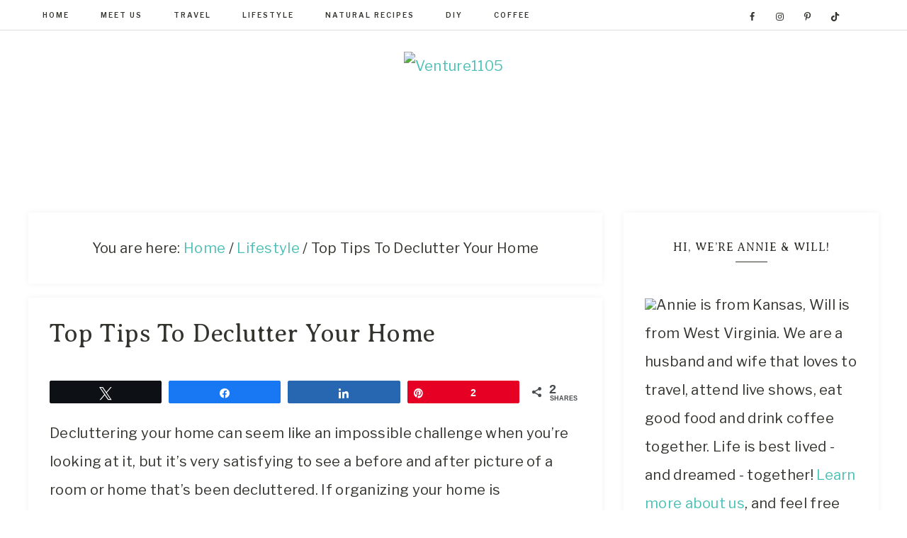

--- FILE ---
content_type: text/html; charset=UTF-8
request_url: https://venture1105.com/2020/01/top-tips-declutter-your-home/
body_size: 23502
content:
<!DOCTYPE html>
<html lang="en-US">
<head >
<meta charset="UTF-8" />
<meta name="viewport" content="width=device-width, initial-scale=1" />
<meta name='robots' content='index, follow, max-image-preview:large, max-snippet:-1, max-video-preview:-1' />

<!-- Social Warfare v4.5.4 https://warfareplugins.com - BEGINNING OF OUTPUT -->
<meta property="og:description" content="Decluttering your home can seem like an impossible challenge when you’re looking at it, but it’s very satisfying to see a before and after picture of a room or home that’s been decluttered. If organizing your home is overwhelming you, the best way to get started is to work with a professional organizing company. They can show you what to do and how to do it! After the hard work is out of the way, here are some tips that will help you stay organized for good. Do It As A Household As a household, you have a lot more hands,">
<meta property="og:title" content="Top Tips To Declutter Your Home">
<meta property="article_author" content="Annie Kearns">
<meta property="article_publisher" content="Annie Kearns">
<meta property="fb:app_id" content="529576650555031">
<meta property="og:type" content="article">
<meta property="og:url" content="https://venture1105.com/2020/01/top-tips-declutter-your-home/">
<meta property="og:site_name" content="Venture1105">
<meta property="article:published_time" content="2020-01-30T13:27:05-05:00">
<meta property="article:modified_time" content="2024-06-28T11:38:22-04:00">
<meta property="og:updated_time" content="2024-06-28T11:38:22-04:00">
<meta name="twitter:title" content="Top Tips To Declutter Your Home">
<meta name="twitter:description" content="Decluttering your home can seem like an impossible challenge when you’re looking at it, but it’s very satisfying to see a before and after picture of a room or home that’s been decluttered. If organizing your home is overwhelming you, the best way to get started is to work with a professional organizing company. They can show you what to do and how to do it! After the hard work is out of the way, here are some tips that will help you stay organized for good. Do It As A Household As a household, you have a lot more hands,">
<meta name="twitter:site" content="@venture1105">
<meta name="twitter:creator" content="@venture1105">
<meta name="twitter:card" content="summary">
<style>
	@font-face {
		font-family: "sw-icon-font";
		src:url("https://venture1105.com/wp-content/plugins/social-warfare/assets/fonts/sw-icon-font.eot?ver=4.5.4");
		src:url("https://venture1105.com/wp-content/plugins/social-warfare/assets/fonts/sw-icon-font.eot?ver=4.5.4#iefix") format("embedded-opentype"),
		url("https://venture1105.com/wp-content/plugins/social-warfare/assets/fonts/sw-icon-font.woff?ver=4.5.4") format("woff"),
		url("https://venture1105.com/wp-content/plugins/social-warfare/assets/fonts/sw-icon-font.ttf?ver=4.5.4") format("truetype"),
		url("https://venture1105.com/wp-content/plugins/social-warfare/assets/fonts/sw-icon-font.svg?ver=4.5.4#1445203416") format("svg");
		font-weight: normal;
		font-style: normal;
		font-display:block;
	}
</style>
<!-- Social Warfare v4.5.4 https://warfareplugins.com - END OF OUTPUT -->


	<!-- This site is optimized with the Yoast SEO plugin v23.5 - https://yoast.com/wordpress/plugins/seo/ -->
	<title>Top Tips To Declutter Your Home And Keep It Organized - Venture1105</title>
	<meta name="description" content="You won&#039;t believe what you have to do to entirely declutter your home! I&#039;ll break down the most important steps and how to do them as a family." />
	<link rel="canonical" href="https://venture1105.com/2020/01/top-tips-declutter-your-home/" />
	<meta property="og:locale" content="en_US" />
	<meta property="og:type" content="article" />
	<meta property="og:title" content="Top Tips To Declutter Your Home And Keep It Organized - Venture1105" />
	<meta property="og:description" content="You won&#039;t believe what you have to do to entirely declutter your home! I&#039;ll break down the most important steps and how to do them as a family." />
	<meta property="og:url" content="https://venture1105.com/2020/01/top-tips-declutter-your-home/" />
	<meta property="og:site_name" content="Venture1105" />
	<meta property="article:publisher" content="http://facebook.com/venture1105" />
	<meta property="article:published_time" content="2020-01-30T18:27:05+00:00" />
	<meta property="article:modified_time" content="2024-06-28T15:38:22+00:00" />
	<meta property="og:image" content="https://venture1105.com/wp-content/uploads/2020/01/Screen-Shot-2020-01-30-at-1.22.40-PM.png" />
	<meta name="author" content="Annie Kearns" />
	<meta name="twitter:label1" content="Written by" />
	<meta name="twitter:data1" content="Annie Kearns" />
	<meta name="twitter:label2" content="Est. reading time" />
	<meta name="twitter:data2" content="3 minutes" />
	<script type="application/ld+json" class="yoast-schema-graph">{"@context":"https://schema.org","@graph":[{"@type":"Article","@id":"https://venture1105.com/2020/01/top-tips-declutter-your-home/#article","isPartOf":{"@id":"https://venture1105.com/2020/01/top-tips-declutter-your-home/"},"author":{"name":"Annie Kearns","@id":"https://venture1105.com/#/schema/person/2a4362a6343892b6c48f1fb76a85d2d6"},"headline":"Top Tips To Declutter Your Home","datePublished":"2020-01-30T18:27:05+00:00","dateModified":"2024-06-28T15:38:22+00:00","mainEntityOfPage":{"@id":"https://venture1105.com/2020/01/top-tips-declutter-your-home/"},"wordCount":618,"commentCount":1,"publisher":{"@id":"https://venture1105.com/#organization"},"image":{"@id":"https://venture1105.com/2020/01/top-tips-declutter-your-home/#primaryimage"},"thumbnailUrl":"https://venture1105.com/wp-content/uploads/2020/01/Screen-Shot-2020-01-30-at-1.22.40-PM.png","keywords":["cleaning","organization","unorganized"],"articleSection":["Lifestyle"],"inLanguage":"en-US","potentialAction":[{"@type":"CommentAction","name":"Comment","target":["https://venture1105.com/2020/01/top-tips-declutter-your-home/#respond"]}]},{"@type":"WebPage","@id":"https://venture1105.com/2020/01/top-tips-declutter-your-home/","url":"https://venture1105.com/2020/01/top-tips-declutter-your-home/","name":"Top Tips To Declutter Your Home And Keep It Organized - Venture1105","isPartOf":{"@id":"https://venture1105.com/#website"},"primaryImageOfPage":{"@id":"https://venture1105.com/2020/01/top-tips-declutter-your-home/#primaryimage"},"image":{"@id":"https://venture1105.com/2020/01/top-tips-declutter-your-home/#primaryimage"},"thumbnailUrl":"https://venture1105.com/wp-content/uploads/2020/01/Screen-Shot-2020-01-30-at-1.22.40-PM.png","datePublished":"2020-01-30T18:27:05+00:00","dateModified":"2024-06-28T15:38:22+00:00","description":"You won't believe what you have to do to entirely declutter your home! I'll break down the most important steps and how to do them as a family.","breadcrumb":{"@id":"https://venture1105.com/2020/01/top-tips-declutter-your-home/#breadcrumb"},"inLanguage":"en-US","potentialAction":[{"@type":"ReadAction","target":["https://venture1105.com/2020/01/top-tips-declutter-your-home/"]}]},{"@type":"ImageObject","inLanguage":"en-US","@id":"https://venture1105.com/2020/01/top-tips-declutter-your-home/#primaryimage","url":"https://venture1105.com/wp-content/uploads/2020/01/Screen-Shot-2020-01-30-at-1.22.40-PM.png","contentUrl":"https://venture1105.com/wp-content/uploads/2020/01/Screen-Shot-2020-01-30-at-1.22.40-PM.png","width":619,"height":409},{"@type":"BreadcrumbList","@id":"https://venture1105.com/2020/01/top-tips-declutter-your-home/#breadcrumb","itemListElement":[{"@type":"ListItem","position":1,"name":"Home","item":"https://venture1105.com/"},{"@type":"ListItem","position":2,"name":"Top Tips To Declutter Your Home"}]},{"@type":"WebSite","@id":"https://venture1105.com/#website","url":"https://venture1105.com/","name":"Venture1105","description":"West Virginia &amp; Washington D.C. Area Lifestyle &amp; Travel Blog","publisher":{"@id":"https://venture1105.com/#organization"},"potentialAction":[{"@type":"SearchAction","target":{"@type":"EntryPoint","urlTemplate":"https://venture1105.com/?s={search_term_string}"},"query-input":{"@type":"PropertyValueSpecification","valueRequired":true,"valueName":"search_term_string"}}],"inLanguage":"en-US"},{"@type":"Organization","@id":"https://venture1105.com/#organization","name":"Venture1105","url":"https://venture1105.com/","logo":{"@type":"ImageObject","inLanguage":"en-US","@id":"https://venture1105.com/#/schema/logo/image/","url":"https://venture1105.com/wp-content/uploads/2020/05/venture-1105-logo.png","contentUrl":"https://venture1105.com/wp-content/uploads/2020/05/venture-1105-logo.png","width":1223,"height":442,"caption":"Venture1105"},"image":{"@id":"https://venture1105.com/#/schema/logo/image/"},"sameAs":["http://facebook.com/venture1105","https://x.com/venture1105","http://instagram.com/venture1105","http://pinterest.com/venture1105"]},{"@type":"Person","@id":"https://venture1105.com/#/schema/person/2a4362a6343892b6c48f1fb76a85d2d6","name":"Annie Kearns","image":{"@type":"ImageObject","inLanguage":"en-US","@id":"https://venture1105.com/#/schema/person/image/","url":"https://secure.gravatar.com/avatar/ca9f80715f721523349674a6e752563a?s=96&d=wavatar&r=g","contentUrl":"https://secure.gravatar.com/avatar/ca9f80715f721523349674a6e752563a?s=96&d=wavatar&r=g","caption":"Annie Kearns"},"description":"Annie and Will are loving their life together in Wild and Wonderful West Virginia! Annie is a writer from Kansas and Will was born and raised in West Virginia. Together, they love sharing incredible recipes, tips for homeowners, and everything they discover on their travels together. Venture1105 is a combination of everything they love - a website with helpful tips for homeowners, travel tips, and easy recipes!","sameAs":["https://venture1105.com","https://instagram.com/venture1105"],"url":"https://venture1105.com/author/mrskearns/"}]}</script>
	<!-- / Yoast SEO plugin. -->


<link rel='dns-prefetch' href='//scripts.mediavine.com' />
<link rel='dns-prefetch' href='//platform-api.sharethis.com' />
<link rel='dns-prefetch' href='//fonts.googleapis.com' />
<link rel='dns-prefetch' href='//unpkg.com' />
<link rel="alternate" type="application/rss+xml" title="Venture1105 &raquo; Feed" href="https://venture1105.com/feed/" />
<link rel="alternate" type="application/rss+xml" title="Venture1105 &raquo; Comments Feed" href="https://venture1105.com/comments/feed/" />
<link rel="alternate" type="application/rss+xml" title="Venture1105 &raquo; Top Tips To Declutter Your Home Comments Feed" href="https://venture1105.com/2020/01/top-tips-declutter-your-home/feed/" />
<script type="text/javascript">
/* <![CDATA[ */
window._wpemojiSettings = {"baseUrl":"https:\/\/s.w.org\/images\/core\/emoji\/15.0.3\/72x72\/","ext":".png","svgUrl":"https:\/\/s.w.org\/images\/core\/emoji\/15.0.3\/svg\/","svgExt":".svg","source":{"concatemoji":"https:\/\/venture1105.com\/wp-includes\/js\/wp-emoji-release.min.js?ver=6.5.7"}};
/*! This file is auto-generated */
!function(i,n){var o,s,e;function c(e){try{var t={supportTests:e,timestamp:(new Date).valueOf()};sessionStorage.setItem(o,JSON.stringify(t))}catch(e){}}function p(e,t,n){e.clearRect(0,0,e.canvas.width,e.canvas.height),e.fillText(t,0,0);var t=new Uint32Array(e.getImageData(0,0,e.canvas.width,e.canvas.height).data),r=(e.clearRect(0,0,e.canvas.width,e.canvas.height),e.fillText(n,0,0),new Uint32Array(e.getImageData(0,0,e.canvas.width,e.canvas.height).data));return t.every(function(e,t){return e===r[t]})}function u(e,t,n){switch(t){case"flag":return n(e,"\ud83c\udff3\ufe0f\u200d\u26a7\ufe0f","\ud83c\udff3\ufe0f\u200b\u26a7\ufe0f")?!1:!n(e,"\ud83c\uddfa\ud83c\uddf3","\ud83c\uddfa\u200b\ud83c\uddf3")&&!n(e,"\ud83c\udff4\udb40\udc67\udb40\udc62\udb40\udc65\udb40\udc6e\udb40\udc67\udb40\udc7f","\ud83c\udff4\u200b\udb40\udc67\u200b\udb40\udc62\u200b\udb40\udc65\u200b\udb40\udc6e\u200b\udb40\udc67\u200b\udb40\udc7f");case"emoji":return!n(e,"\ud83d\udc26\u200d\u2b1b","\ud83d\udc26\u200b\u2b1b")}return!1}function f(e,t,n){var r="undefined"!=typeof WorkerGlobalScope&&self instanceof WorkerGlobalScope?new OffscreenCanvas(300,150):i.createElement("canvas"),a=r.getContext("2d",{willReadFrequently:!0}),o=(a.textBaseline="top",a.font="600 32px Arial",{});return e.forEach(function(e){o[e]=t(a,e,n)}),o}function t(e){var t=i.createElement("script");t.src=e,t.defer=!0,i.head.appendChild(t)}"undefined"!=typeof Promise&&(o="wpEmojiSettingsSupports",s=["flag","emoji"],n.supports={everything:!0,everythingExceptFlag:!0},e=new Promise(function(e){i.addEventListener("DOMContentLoaded",e,{once:!0})}),new Promise(function(t){var n=function(){try{var e=JSON.parse(sessionStorage.getItem(o));if("object"==typeof e&&"number"==typeof e.timestamp&&(new Date).valueOf()<e.timestamp+604800&&"object"==typeof e.supportTests)return e.supportTests}catch(e){}return null}();if(!n){if("undefined"!=typeof Worker&&"undefined"!=typeof OffscreenCanvas&&"undefined"!=typeof URL&&URL.createObjectURL&&"undefined"!=typeof Blob)try{var e="postMessage("+f.toString()+"("+[JSON.stringify(s),u.toString(),p.toString()].join(",")+"));",r=new Blob([e],{type:"text/javascript"}),a=new Worker(URL.createObjectURL(r),{name:"wpTestEmojiSupports"});return void(a.onmessage=function(e){c(n=e.data),a.terminate(),t(n)})}catch(e){}c(n=f(s,u,p))}t(n)}).then(function(e){for(var t in e)n.supports[t]=e[t],n.supports.everything=n.supports.everything&&n.supports[t],"flag"!==t&&(n.supports.everythingExceptFlag=n.supports.everythingExceptFlag&&n.supports[t]);n.supports.everythingExceptFlag=n.supports.everythingExceptFlag&&!n.supports.flag,n.DOMReady=!1,n.readyCallback=function(){n.DOMReady=!0}}).then(function(){return e}).then(function(){var e;n.supports.everything||(n.readyCallback(),(e=n.source||{}).concatemoji?t(e.concatemoji):e.wpemoji&&e.twemoji&&(t(e.twemoji),t(e.wpemoji)))}))}((window,document),window._wpemojiSettings);
/* ]]> */
</script>
<link rel='stylesheet' id='social-warfare-block-css-css' href='https://venture1105.com/wp-content/plugins/social-warfare/assets/js/post-editor/dist/blocks.style.build.css?ver=6.5.7' type='text/css' media='all' />
<link rel='stylesheet' id='anchored-css' href='https://venture1105.com/wp-content/themes/restored316-anchored/style.css?ver=1.0.2' type='text/css' media='all' />
<style id='anchored-inline-css' type='text/css'>


		body,
		a:hover,
		h1, h2, h3, h4, h5, h6,
		.site-title a,
		.site-title a:focus,
		.site-title a:hover,
		a.more-link,
		.entry-title a,
		.sidebar .widget-title a,
		.genesis-nav-menu a,
		.archive-pagination li a,
		.sidebar li a,
		.site-footer,
		.site-footer a {
			color: #33342e;
		}
		
		.home-page .widget-area h3,
		.home-carousel .carousel-title a,
		.slick-arrow:hover,
		.home-flexible-1 .widget-title,
		.home-flexible-2 .widget-title,
		.home-flexible-3 .widget-title,
		.home-featured .widget-title {
			color: #33342e !important;
		}
		
		a.more-link,
		.widget-title:after {
			border-color: #33342e;
		}
		
		*::-moz-placeholder {
			color: #33342e;
		}
			
		

		a,
		a.more-link:hover,
		.genesis-nav-menu a:hover,
		.genesis-nav-menu .current-menu-item > a,
		.entry-title a:hover,
		.site-description,
		.menu-toggle:focus,
		.menu-toggle:hover,
		.sub-menu-toggle:focus,
		.sub-menu-toggle:hover {
			color: #4cbfb4;
		}
		
		a.more-link:hover {
			border-color: #4cbfb4;
		}
		
		.woocommerce .woocommerce-message,
		.woocommerce .woocommerce-info {
			border-top-color: #4cbfb4 !important;
		}
		
		.woocommerce .woocommerce-message::before,
		.woocommerce .woocommerce-info::before,
		.woocommerce div.product p.price,
		.woocommerce div.product span.price,
		.woocommerce ul.products li.product .price,
		.woocommerce form .form-row .required,
		.front-page .icon,
		.slick-arrow {
			color: #4cbfb4 !important;
		}
		
		
		

		button,
		input[type="button"],
		input[type="reset"],
		input[type="submit"],
		.button,
		.more-from-category a,
		div.ck_form .ck_subscribe_button,
		a.wprm-jump-to-recipe-shortcode,
		.wprm-recipe-print {
			background-color: #b5b5b5;
		}
		
		.woocommerce #respond input#submit,
		.woocommerce a.button,
		.woocommerce button.button,
		.woocommerce input.button {
			background-color: #b5b5b5 !important;
		}
		
		

		button,
		input[type="button"],
		input[type="reset"],
		input[type="submit"],
		.button,
		.more-from-category a,
		div.ck_form .ck_subscribe_button,
		a.wprm-jump-to-recipe-shortcode {
			border-color: #b5b5b5;
		}
		
		.woocommerce #respond input#submit,
		.woocommerce a.button,
		.woocommerce button.button,
		.woocommerce input.button {
			border-color: #b5b5b5 !important;
		}
		
		

		button:hover,
		input[type="button"]:hover,
		input[type="reset"]:hover,
		input[type="submit"]:hover,
		.button:hover,
		.more-from-category a:hover,
		div.ck_form .ck_subscribe_button:hover,
		a.wprm-jump-to-recipe-shortcode:hover,
		.wprm-recipe-print:hover {
			background-color: #4cbfb4;
		}
		
		.woocommerce #respond input#submit:hover,
		.woocommerce a.button:hover,
		.woocommerce button.button:hover,
		.woocommerce input.button:hover,
		.woocommerce span.onsale {
			background-color: #4cbfb4 !important;
		}
		
		

		button:hover,
		input[type="button"]:hover,
		input[type="reset"]:hover,
		input[type="submit"]:hover,
		.button:hover,
		.more-from-category a:hover,
		div.ck_form .ck_subscribe_button:hover,
		a.wprm-jump-to-recipe-shortcode:hover {
			border-color: #4cbfb4;
		}
		
		.woocommerce #respond input#submit:hover,
		.woocommerce a.button:hover,
		.woocommerce button.button:hover,
		.woocommerce input.button:hover {
			border-color: #4cbfb4 !important;
		}
		
		

		div.ck_form,
		div.ck_form.ck_vertical,
		.after-entry .enews-widget,
		.sidebar .enews-widget,
		.site-wide-cta {
			background-color: #f2f2f2;
		}
		
		

		.anchored-top-banner {
			background-color: #33342e;
		}
		
</style>
<style id='wp-emoji-styles-inline-css' type='text/css'>

	img.wp-smiley, img.emoji {
		display: inline !important;
		border: none !important;
		box-shadow: none !important;
		height: 1em !important;
		width: 1em !important;
		margin: 0 0.07em !important;
		vertical-align: -0.1em !important;
		background: none !important;
		padding: 0 !important;
	}
</style>
<link rel='stylesheet' id='wp-block-library-css' href='https://venture1105.com/wp-includes/css/dist/block-library/style.min.css?ver=6.5.7' type='text/css' media='all' />
<style id='classic-theme-styles-inline-css' type='text/css'>
/*! This file is auto-generated */
.wp-block-button__link{color:#fff;background-color:#32373c;border-radius:9999px;box-shadow:none;text-decoration:none;padding:calc(.667em + 2px) calc(1.333em + 2px);font-size:1.125em}.wp-block-file__button{background:#32373c;color:#fff;text-decoration:none}
</style>
<style id='global-styles-inline-css' type='text/css'>
body{--wp--preset--color--black: #000000;--wp--preset--color--cyan-bluish-gray: #abb8c3;--wp--preset--color--white: #ffffff;--wp--preset--color--pale-pink: #f78da7;--wp--preset--color--vivid-red: #cf2e2e;--wp--preset--color--luminous-vivid-orange: #ff6900;--wp--preset--color--luminous-vivid-amber: #fcb900;--wp--preset--color--light-green-cyan: #7bdcb5;--wp--preset--color--vivid-green-cyan: #00d084;--wp--preset--color--pale-cyan-blue: #8ed1fc;--wp--preset--color--vivid-cyan-blue: #0693e3;--wp--preset--color--vivid-purple: #9b51e0;--wp--preset--gradient--vivid-cyan-blue-to-vivid-purple: linear-gradient(135deg,rgba(6,147,227,1) 0%,rgb(155,81,224) 100%);--wp--preset--gradient--light-green-cyan-to-vivid-green-cyan: linear-gradient(135deg,rgb(122,220,180) 0%,rgb(0,208,130) 100%);--wp--preset--gradient--luminous-vivid-amber-to-luminous-vivid-orange: linear-gradient(135deg,rgba(252,185,0,1) 0%,rgba(255,105,0,1) 100%);--wp--preset--gradient--luminous-vivid-orange-to-vivid-red: linear-gradient(135deg,rgba(255,105,0,1) 0%,rgb(207,46,46) 100%);--wp--preset--gradient--very-light-gray-to-cyan-bluish-gray: linear-gradient(135deg,rgb(238,238,238) 0%,rgb(169,184,195) 100%);--wp--preset--gradient--cool-to-warm-spectrum: linear-gradient(135deg,rgb(74,234,220) 0%,rgb(151,120,209) 20%,rgb(207,42,186) 40%,rgb(238,44,130) 60%,rgb(251,105,98) 80%,rgb(254,248,76) 100%);--wp--preset--gradient--blush-light-purple: linear-gradient(135deg,rgb(255,206,236) 0%,rgb(152,150,240) 100%);--wp--preset--gradient--blush-bordeaux: linear-gradient(135deg,rgb(254,205,165) 0%,rgb(254,45,45) 50%,rgb(107,0,62) 100%);--wp--preset--gradient--luminous-dusk: linear-gradient(135deg,rgb(255,203,112) 0%,rgb(199,81,192) 50%,rgb(65,88,208) 100%);--wp--preset--gradient--pale-ocean: linear-gradient(135deg,rgb(255,245,203) 0%,rgb(182,227,212) 50%,rgb(51,167,181) 100%);--wp--preset--gradient--electric-grass: linear-gradient(135deg,rgb(202,248,128) 0%,rgb(113,206,126) 100%);--wp--preset--gradient--midnight: linear-gradient(135deg,rgb(2,3,129) 0%,rgb(40,116,252) 100%);--wp--preset--font-size--small: 12px;--wp--preset--font-size--medium: 20px;--wp--preset--font-size--large: 20px;--wp--preset--font-size--x-large: 42px;--wp--preset--font-size--normal: 16px;--wp--preset--font-size--larger: 24px;--wp--preset--spacing--20: 0.44rem;--wp--preset--spacing--30: 0.67rem;--wp--preset--spacing--40: 1rem;--wp--preset--spacing--50: 1.5rem;--wp--preset--spacing--60: 2.25rem;--wp--preset--spacing--70: 3.38rem;--wp--preset--spacing--80: 5.06rem;--wp--preset--shadow--natural: 6px 6px 9px rgba(0, 0, 0, 0.2);--wp--preset--shadow--deep: 12px 12px 50px rgba(0, 0, 0, 0.4);--wp--preset--shadow--sharp: 6px 6px 0px rgba(0, 0, 0, 0.2);--wp--preset--shadow--outlined: 6px 6px 0px -3px rgba(255, 255, 255, 1), 6px 6px rgba(0, 0, 0, 1);--wp--preset--shadow--crisp: 6px 6px 0px rgba(0, 0, 0, 1);}:where(.is-layout-flex){gap: 0.5em;}:where(.is-layout-grid){gap: 0.5em;}body .is-layout-flex{display: flex;}body .is-layout-flex{flex-wrap: wrap;align-items: center;}body .is-layout-flex > *{margin: 0;}body .is-layout-grid{display: grid;}body .is-layout-grid > *{margin: 0;}:where(.wp-block-columns.is-layout-flex){gap: 2em;}:where(.wp-block-columns.is-layout-grid){gap: 2em;}:where(.wp-block-post-template.is-layout-flex){gap: 1.25em;}:where(.wp-block-post-template.is-layout-grid){gap: 1.25em;}.has-black-color{color: var(--wp--preset--color--black) !important;}.has-cyan-bluish-gray-color{color: var(--wp--preset--color--cyan-bluish-gray) !important;}.has-white-color{color: var(--wp--preset--color--white) !important;}.has-pale-pink-color{color: var(--wp--preset--color--pale-pink) !important;}.has-vivid-red-color{color: var(--wp--preset--color--vivid-red) !important;}.has-luminous-vivid-orange-color{color: var(--wp--preset--color--luminous-vivid-orange) !important;}.has-luminous-vivid-amber-color{color: var(--wp--preset--color--luminous-vivid-amber) !important;}.has-light-green-cyan-color{color: var(--wp--preset--color--light-green-cyan) !important;}.has-vivid-green-cyan-color{color: var(--wp--preset--color--vivid-green-cyan) !important;}.has-pale-cyan-blue-color{color: var(--wp--preset--color--pale-cyan-blue) !important;}.has-vivid-cyan-blue-color{color: var(--wp--preset--color--vivid-cyan-blue) !important;}.has-vivid-purple-color{color: var(--wp--preset--color--vivid-purple) !important;}.has-black-background-color{background-color: var(--wp--preset--color--black) !important;}.has-cyan-bluish-gray-background-color{background-color: var(--wp--preset--color--cyan-bluish-gray) !important;}.has-white-background-color{background-color: var(--wp--preset--color--white) !important;}.has-pale-pink-background-color{background-color: var(--wp--preset--color--pale-pink) !important;}.has-vivid-red-background-color{background-color: var(--wp--preset--color--vivid-red) !important;}.has-luminous-vivid-orange-background-color{background-color: var(--wp--preset--color--luminous-vivid-orange) !important;}.has-luminous-vivid-amber-background-color{background-color: var(--wp--preset--color--luminous-vivid-amber) !important;}.has-light-green-cyan-background-color{background-color: var(--wp--preset--color--light-green-cyan) !important;}.has-vivid-green-cyan-background-color{background-color: var(--wp--preset--color--vivid-green-cyan) !important;}.has-pale-cyan-blue-background-color{background-color: var(--wp--preset--color--pale-cyan-blue) !important;}.has-vivid-cyan-blue-background-color{background-color: var(--wp--preset--color--vivid-cyan-blue) !important;}.has-vivid-purple-background-color{background-color: var(--wp--preset--color--vivid-purple) !important;}.has-black-border-color{border-color: var(--wp--preset--color--black) !important;}.has-cyan-bluish-gray-border-color{border-color: var(--wp--preset--color--cyan-bluish-gray) !important;}.has-white-border-color{border-color: var(--wp--preset--color--white) !important;}.has-pale-pink-border-color{border-color: var(--wp--preset--color--pale-pink) !important;}.has-vivid-red-border-color{border-color: var(--wp--preset--color--vivid-red) !important;}.has-luminous-vivid-orange-border-color{border-color: var(--wp--preset--color--luminous-vivid-orange) !important;}.has-luminous-vivid-amber-border-color{border-color: var(--wp--preset--color--luminous-vivid-amber) !important;}.has-light-green-cyan-border-color{border-color: var(--wp--preset--color--light-green-cyan) !important;}.has-vivid-green-cyan-border-color{border-color: var(--wp--preset--color--vivid-green-cyan) !important;}.has-pale-cyan-blue-border-color{border-color: var(--wp--preset--color--pale-cyan-blue) !important;}.has-vivid-cyan-blue-border-color{border-color: var(--wp--preset--color--vivid-cyan-blue) !important;}.has-vivid-purple-border-color{border-color: var(--wp--preset--color--vivid-purple) !important;}.has-vivid-cyan-blue-to-vivid-purple-gradient-background{background: var(--wp--preset--gradient--vivid-cyan-blue-to-vivid-purple) !important;}.has-light-green-cyan-to-vivid-green-cyan-gradient-background{background: var(--wp--preset--gradient--light-green-cyan-to-vivid-green-cyan) !important;}.has-luminous-vivid-amber-to-luminous-vivid-orange-gradient-background{background: var(--wp--preset--gradient--luminous-vivid-amber-to-luminous-vivid-orange) !important;}.has-luminous-vivid-orange-to-vivid-red-gradient-background{background: var(--wp--preset--gradient--luminous-vivid-orange-to-vivid-red) !important;}.has-very-light-gray-to-cyan-bluish-gray-gradient-background{background: var(--wp--preset--gradient--very-light-gray-to-cyan-bluish-gray) !important;}.has-cool-to-warm-spectrum-gradient-background{background: var(--wp--preset--gradient--cool-to-warm-spectrum) !important;}.has-blush-light-purple-gradient-background{background: var(--wp--preset--gradient--blush-light-purple) !important;}.has-blush-bordeaux-gradient-background{background: var(--wp--preset--gradient--blush-bordeaux) !important;}.has-luminous-dusk-gradient-background{background: var(--wp--preset--gradient--luminous-dusk) !important;}.has-pale-ocean-gradient-background{background: var(--wp--preset--gradient--pale-ocean) !important;}.has-electric-grass-gradient-background{background: var(--wp--preset--gradient--electric-grass) !important;}.has-midnight-gradient-background{background: var(--wp--preset--gradient--midnight) !important;}.has-small-font-size{font-size: var(--wp--preset--font-size--small) !important;}.has-medium-font-size{font-size: var(--wp--preset--font-size--medium) !important;}.has-large-font-size{font-size: var(--wp--preset--font-size--large) !important;}.has-x-large-font-size{font-size: var(--wp--preset--font-size--x-large) !important;}
.wp-block-navigation a:where(:not(.wp-element-button)){color: inherit;}
:where(.wp-block-post-template.is-layout-flex){gap: 1.25em;}:where(.wp-block-post-template.is-layout-grid){gap: 1.25em;}
:where(.wp-block-columns.is-layout-flex){gap: 2em;}:where(.wp-block-columns.is-layout-grid){gap: 2em;}
.wp-block-pullquote{font-size: 1.5em;line-height: 1.6;}
</style>
<link rel='stylesheet' id='yumprint-recipe-theme-layout-css' href='https://venture1105.com/wp-content/plugins/recipe-card/css/layout.css?ver=6.5.7' type='text/css' media='all' />
<link rel='stylesheet' id='wprm-template-css' href='https://venture1105.com/wp-content/plugins/wp-recipe-maker/templates/recipe/legacy/tastefully-simple/tastefully-simple.min.css?ver=9.6.0' type='text/css' media='all' />
<link rel='stylesheet' id='social_warfare-css' href='https://venture1105.com/wp-content/plugins/social-warfare/assets/css/style.min.css?ver=4.5.4' type='text/css' media='all' />
<link rel='stylesheet' id='google-font-css' href='//fonts.googleapis.com/css?family=Libre+Franklin%3A300%2C300i%2C400%2C400i%2C500%2C500i%2C600%2C600i%7CAveria+Serif+Libre%3A300%2C400%2C400i&#038;ver=6.5.7' type='text/css' media='all' />
<link rel='stylesheet' id='ionicons-css' href='//unpkg.com/ionicons@4.0.0/dist/css/ionicons.min.css?ver=1.0.2' type='text/css' media='all' />
<link rel='stylesheet' id='dashicons-css' href='https://venture1105.com/wp-includes/css/dashicons.min.css?ver=6.5.7' type='text/css' media='all' />
<link rel='stylesheet' id='anchored-gutenberg-css' href='https://venture1105.com/wp-content/themes/restored316-anchored/lib/gutenberg/front-end.css?ver=1.0.2' type='text/css' media='all' />
<link rel='stylesheet' id='simple-social-icons-font-css' href='https://venture1105.com/wp-content/plugins/simple-social-icons/css/style.css?ver=3.0.2' type='text/css' media='all' />
<script type="text/javascript" async="async" data-noptimize="1" data-cfasync="false" src="https://scripts.mediavine.com/tags/mama-dweeb.js?ver=6.5.7" id="mv-script-wrapper-js"></script>
<script type="text/javascript" src="https://venture1105.com/wp-includes/js/jquery/jquery.min.js?ver=3.7.1" id="jquery-core-js"></script>
<script type="text/javascript" src="https://venture1105.com/wp-includes/js/jquery/jquery-migrate.min.js?ver=3.4.1" id="jquery-migrate-js"></script>
<script type="text/javascript" src="https://venture1105.com/wp-content/plugins/recipe-card/js/post.js?ver=6.5.7" id="yumprint-recipe-post-js"></script>
<!--[if lt IE 8]>
<script type="text/javascript" src="https://venture1105.com/wp-includes/js/json2.min.js?ver=2015-05-03" id="json2-js"></script>
<![endif]-->
<script type="text/javascript" src="//platform-api.sharethis.com/js/sharethis.js#source=googleanalytics-wordpress#product=ga&amp;property=5eeb9fde08ecd500128efaa8" id="googleanalytics-platform-sharethis-js"></script>
<link rel="https://api.w.org/" href="https://venture1105.com/wp-json/" /><link rel="alternate" type="application/json" href="https://venture1105.com/wp-json/wp/v2/posts/19329" /><link rel="EditURI" type="application/rsd+xml" title="RSD" href="https://venture1105.com/xmlrpc.php?rsd" />
<meta name="generator" content="WordPress 6.5.7" />
<link rel='shortlink' href='https://venture1105.com/?p=19329' />
		<!-- Custom Logo: hide header text -->
		<style id="custom-logo-css" type="text/css">
			.site-title, .site-description {
				position: absolute;
				clip: rect(1px, 1px, 1px, 1px);
			}
		</style>
		<link rel="alternate" type="application/json+oembed" href="https://venture1105.com/wp-json/oembed/1.0/embed?url=https%3A%2F%2Fventure1105.com%2F2020%2F01%2Ftop-tips-declutter-your-home%2F" />
<link rel="alternate" type="text/xml+oembed" href="https://venture1105.com/wp-json/oembed/1.0/embed?url=https%3A%2F%2Fventure1105.com%2F2020%2F01%2Ftop-tips-declutter-your-home%2F&#038;format=xml" />
		<style>
			:root {
				--mv-create-radius: 0;
			}
		</style>
		<link rel="dns-prefetch" href="https://cdn.statically.io/" >
<link rel="preconnect" href="https://cdn.statically.io/" crossorigin>
        <script type="text/javascript">
	window.yumprintRecipePlugin = "https://venture1105.com/wp-content/plugins/recipe-card";
	window.yumprintRecipeAjaxUrl = "https://venture1105.com/wp-admin/admin-ajax.php";
	window.yumprintRecipeUrl = "https://venture1105.com/";
</script><!--[if lte IE 8]>
<script type="text/javascript">
    window.yumprintRecipeDisabled = true;
</script>
<![endif]-->
<style type="text/css">    .blog-yumprint-recipe .blog-yumprint-recipe-title {
    	color: #414141;
    }
    .blog-yumprint-recipe .blog-yumprint-subheader, .blog-yumprint-recipe .blog-yumprint-infobar-section-title, .blog-yumprint-recipe .blog-yumprint-infobox-section-title, .blog-yumprint-nutrition-section-title {
        color: #414141;
    }
    .blog-yumprint-recipe .blog-yumprint-save, .blog-yumprint-recipe .blog-yumprint-header .blog-yumprint-save a {
    	background-color: #666666;
    	color: #ffffff !important;
    }
    .blog-yumprint-recipe .blog-yumprint-save:hover, .blog-yumprint-recipe .blog-yumprint-header .blog-yumprint-save:hover a {
    	background-color: #808080;
    }
    .blog-yumprint-recipe .blog-yumprint-adapted-link, .blog-yumprint-nutrition-more, .blog-yumprint-report-error {
        color: #666666;
    }
    .blog-yumprint-recipe .blog-yumprint-infobar-section-data, .blog-yumprint-recipe .blog-yumprint-infobox-section-data, .blog-yumprint-recipe .blog-yumprint-adapted, .blog-yumprint-recipe .blog-yumprint-author, .blog-yumprint-recipe .blog-yumprint-serves, .blog-yumprint-nutrition-section-data {
        color: #808080;
    }
    .blog-yumprint-recipe .blog-yumprint-recipe-summary, .blog-yumprint-recipe .blog-yumprint-ingredient-item, .blog-yumprint-recipe .blog-yumprint-method-item, .blog-yumprint-recipe .blog-yumprint-note-item, .blog-yumprint-write-review, .blog-yumprint-nutrition-box {
        color: #414141;
    }
    .blog-yumprint-write-review:hover, .blog-yumprint-nutrition-more:hover, .blog-yumprint-recipe .blog-yumprint-adapted-link:hover {
        color: #808080;
    }
    .blog-yumprint-recipe .blog-yumprint-nutrition-bar:hover .blog-yumprint-nutrition-section-title {
        color: #5a5a5a;
    }
    .blog-yumprint-recipe .blog-yumprint-nutrition-bar:hover .blog-yumprint-nutrition-section-data {
        color: #9a9a9a;
    }

    .blog-yumprint-recipe .blog-yumprint-print {
    	background-color: #bfbfbf;
    	color: #ffffff;
    }
    .blog-yumprint-recipe .blog-yumprint-print:hover {
    	background-color: #d9d9d9;
    }
    .blog-yumprint-recipe {
    	background-color: white;
    	border-color: rgb(220, 220, 220);
    	border-style: none;
    	border-width: 1px;
    	border-radius: 0px;
    }
    .blog-yumprint-recipe .blog-yumprint-recipe-contents {
    	border-top-color: rgb(220, 220, 220);
    	border-top-width: 1px;
    	border-top-style: solid;
    }
    .blog-yumprint-recipe .blog-yumprint-info-bar, .blog-yumprint-recipe .blog-yumprint-nutrition-bar, .blog-yumprint-nutrition-border {
    	border-top-color: rgb(220, 220, 220);
    	border-top-width: 1px;
    	border-top-style: solid;
    }
    .blog-yumprint-nutrition-line, .blog-yumprint-nutrition-thick-line, .blog-yumprint-nutrition-very-thick-line {
    	border-top-color: rgb(220, 220, 220);
    }
    .blog-yumprint-recipe .blog-yumprint-info-box, .blog-yumprint-nutrition-box {
    	background-color: white;
    	border-color: rgb(220, 220, 220);
    	border-style: solid;
    	border-width: 1px;
    	border-radius: 0px;
    }
    .blog-yumprint-recipe .blog-yumprint-recipe-title {
		font-family: Helvetica Neue,Helvetica,Arial,sans-serif, Helvetica Neue, Helvetica, Tahoma, Sans Serif, Sans;
		font-size: 22px;
		font-weight: normal;
		font-style: normal;
		text-transform: none;
		text-decoration: none;
    }
    .blog-yumprint-recipe .blog-yumprint-subheader {
		font-family: Helvetica Neue,Helvetica,Arial,sans-serif, Helvetica Neue, Helvetica, Tahoma, Sans Serif, Sans;
		font-size: 18px;
		font-weight: normal;
		font-style: normal;
		text-transform: none;
		text-decoration: none;
    }
    .blog-yumprint-recipe .blog-yumprint-recipe-summary, .blog-yumprint-recipe .blog-yumprint-ingredients, .blog-yumprint-recipe .blog-yumprint-methods, .blog-yumprint-recipe .blog-yumprint-notes, .blog-yumprint-write-review, .blog-yumprint-nutrition-box {
		font-family: Helvetica Neue,Helvetica,Arial,sans-serif, Helvetica Neue, Helvetica, Tahoma, Sans Serif, Sans;
		font-size: 14px;
		font-weight: normal;
		font-style: normal;
		text-transform: none;
		text-decoration: none;
    }
    .blog-yumprint-recipe .blog-yumprint-info-bar, .blog-yumprint-recipe .blog-yumprint-info-box, .blog-yumprint-recipe .blog-yumprint-adapted, .blog-yumprint-recipe .blog-yumprint-author, .blog-yumprint-recipe .blog-yumprint-serves, .blog-yumprint-recipe .blog-yumprint-infobar-section-title, .blog-yumprint-recipe .blog-yumprint-infobox-section-title,.blog-yumprint-recipe .blog-yumprint-nutrition-bar, .blog-yumprint-nutrition-section-title, .blog-yumprint-nutrition-more {
		font-family: Helvetica Neue,Helvetica,Arial,sans-serif, Helvetica Neue, Helvetica, Tahoma, Sans Serif, Sans;
		font-size: 14px;
		font-weight: normal;
		font-style: normal;
		text-transform: none;
		text-decoration: none;
    }
    .blog-yumprint-recipe .blog-yumprint-action {
		font-family: Helvetica Neue,Helvetica,Arial,sans-serif, Helvetica Neue, Helvetica, Tahoma, Sans Serif, Sans;
		font-size: 13px;
		font-weight: normal;
		font-style: normal;
		text-transform: none;
		text-decoration: none;
    }    .blog-yumprint-header {
        width: 100% !important;
    }    </style><style type="text/css"> html body .wprm-recipe-container { color: #333333; } html body .wprm-recipe-container a.wprm-recipe-print { color: #333333; } html body .wprm-recipe-container a.wprm-recipe-print:hover { color: #333333; } html body .wprm-recipe-container .wprm-recipe { background-color: #ffffff; } html body .wprm-recipe-container .wprm-recipe { border-color: #f8e71c; } html body .wprm-recipe-container .wprm-recipe-tastefully-simple .wprm-recipe-time-container { border-color: #f8e71c; } html body .wprm-recipe-container .wprm-recipe .wprm-color-border { border-color: #f8e71c; } html body .wprm-recipe-container a { color: #417505; } html body .wprm-recipe-container .wprm-recipe-tastefully-simple .wprm-recipe-name { color: #000000; } html body .wprm-recipe-container .wprm-recipe-tastefully-simple .wprm-recipe-header { color: #000000; } html body .wprm-recipe-container h1 { color: #000000; } html body .wprm-recipe-container h2 { color: #000000; } html body .wprm-recipe-container h3 { color: #000000; } html body .wprm-recipe-container h4 { color: #000000; } html body .wprm-recipe-container h5 { color: #000000; } html body .wprm-recipe-container h6 { color: #000000; } html body .wprm-recipe-container svg path { fill: #343434; } html body .wprm-recipe-container svg rect { fill: #343434; } html body .wprm-recipe-container svg polygon { stroke: #343434; } html body .wprm-recipe-container .wprm-rating-star-full svg polygon { fill: #343434; } html body .wprm-recipe-container .wprm-recipe .wprm-color-accent { background-color: #2c3e50; } html body .wprm-recipe-container .wprm-recipe .wprm-color-accent { color: #ffffff; } html body .wprm-recipe-container .wprm-recipe .wprm-color-accent a.wprm-recipe-print { color: #ffffff; } html body .wprm-recipe-container .wprm-recipe .wprm-color-accent a.wprm-recipe-print:hover { color: #ffffff; } html body .wprm-recipe-container .wprm-recipe-colorful .wprm-recipe-header { background-color: #2c3e50; } html body .wprm-recipe-container .wprm-recipe-colorful .wprm-recipe-header { color: #ffffff; } html body .wprm-recipe-container .wprm-recipe-colorful .wprm-recipe-meta > div { background-color: #d0021b; } html body .wprm-recipe-container .wprm-recipe-colorful .wprm-recipe-meta > div { color: #ffffff; } html body .wprm-recipe-container .wprm-recipe-colorful .wprm-recipe-meta > div a.wprm-recipe-print { color: #ffffff; } html body .wprm-recipe-container .wprm-recipe-colorful .wprm-recipe-meta > div a.wprm-recipe-print:hover { color: #ffffff; } .wprm-rating-star svg polygon { stroke: #343434; } .wprm-rating-star.wprm-rating-star-full svg polygon { fill: #343434; } html body .wprm-recipe-container .wprm-recipe-instruction-image { text-align: left; } html body .wprm-recipe-container li.wprm-recipe-ingredient { list-style-type: disc; } html body .wprm-recipe-container li.wprm-recipe-instruction { list-style-type: decimal; } .tippy-box[data-theme~="wprm"] { background-color: #333333; color: #FFFFFF; } .tippy-box[data-theme~="wprm"][data-placement^="top"] > .tippy-arrow::before { border-top-color: #333333; } .tippy-box[data-theme~="wprm"][data-placement^="bottom"] > .tippy-arrow::before { border-bottom-color: #333333; } .tippy-box[data-theme~="wprm"][data-placement^="left"] > .tippy-arrow::before { border-left-color: #333333; } .tippy-box[data-theme~="wprm"][data-placement^="right"] > .tippy-arrow::before { border-right-color: #333333; } .tippy-box[data-theme~="wprm"] a { color: #FFFFFF; } .wprm-comment-rating svg { width: 18px !important; height: 18px !important; } img.wprm-comment-rating { width: 90px !important; height: 18px !important; } body { --comment-rating-star-color: #343434; } body { --wprm-popup-font-size: 16px; } body { --wprm-popup-background: #ffffff; } body { --wprm-popup-title: #000000; } body { --wprm-popup-content: #444444; } body { --wprm-popup-button-background: #444444; } body { --wprm-popup-button-text: #ffffff; }</style><style type="text/css">.wprm-glossary-term {color: #5A822B;text-decoration: underline;cursor: help;}</style><link rel="icon" href="https://venture1105.com/wp-content/themes/restored316-anchored/images/favicon.ico" />
<meta name="p:domain_verify" content="ed63d2d1176394d44f3e41bf5732c114"/>
<!-- Global site tag (gtag.js) - Google Analytics -->
<script async src="https://www.googletagmanager.com/gtag/js?id=UA-11799267-1"></script>
<script>
  window.dataLayer = window.dataLayer || [];
  function gtag(){dataLayer.push(arguments);}
  gtag('js', new Date());

  gtag('config', 'UA-11799267-1');
</script>

<script>
  var _comscore = _comscore || [];
  _comscore.push({ c1: "2", c2: "6035233" });
  (function() {
    var s = document.createElement("script"), el = document.getElementsByTagName("script")[0]; s.async = true;
    s.src = (document.location.protocol == "https:" ? "https://sb" : "http://b") + ".scorecardresearch.com/beacon.js";
    el.parentNode.insertBefore(s, el);
  })();
</script>
<noscript>
  <img src="[data-uri]" data-loading="lazy" data-src="https://cdn.statically.io/img/b.scorecardresearch.com/p?c1=2&c2=6035233&cv=2.0&cj=1&quality=100&f=auto" />
</noscript>
<meta name="google-site-verification" content="CKXcklO0B1aqbxKmM3ozgdEPAO2TSSjXzJuUUP2SMc0" />
<meta name="msvalidate.01" content="F1A2236B3EFC9F48D9FB831646DFFC76" />
<meta name="google-site-verification" content="CKXcklO0B1aqbxKmM3ozgdEPAO2TSSjXzJuUUP2SMc0" />

<script>
  window.dataLayer = window.dataLayer || [];
  function gtag(){dataLayer.push(arguments);}
  gtag('js', new Date());

  gtag('config', 'UA-11799267-1');
</script>

<script>
  var _comscore = _comscore || [];
  _comscore.push({ c1: "2", c2: "6035233" });
  (function() {
    var s = document.createElement("script"), el = document.getElementsByTagName("script")[0]; s.async = true;
    s.src = (document.location.protocol == "https:" ? "https://sb" : "http://b") + ".scorecardresearch.com/beacon.js";
    el.parentNode.insertBefore(s, el);
  })();
</script>
<noscript>
  <img src="[data-uri]" data-loading="lazy" data-src="https://cdn.statically.io/img/b.scorecardresearch.com/p?c1=2&c2=6035233&cv=2.0&cj=1&quality=100&f=auto" />
</noscript>


<meta name="pinterest-rich-pin" content="false" />
<!-- Google Tag Manager -->
<script>(function(w,d,s,l,i){w[l]=w[l]||[];w[l].push({'gtm.start':
new Date().getTime(),event:'gtm.js'});var f=d.getElementsByTagName(s)[0],
j=d.createElement(s),dl=l!='dataLayer'?'&l='+l:'';j.async=true;j.src=
'https://www.googletagmanager.com/gtm.js?id='+i+dl;f.parentNode.insertBefore(j,f);
})(window,document,'script','dataLayer','GTM-58VBJ97');</script>
<!-- End Google Tag Manager -->

<meta name="p:domain_verify" content="2e0e3106694feb59e477df9d8ac461f7"/>

<meta name='ir-site-verification-token' value='2078984319' />	<style type="text/css">
		.site-header {
							background-image: url(https://cdn.statically.io/img/venture1105.com/wp-content/uploads/2022/12/valdemaras-d-CJAVJ5SF6gA-unsplash-scaled.jpg?quality=100);
				background-position: center;
			
			
							background-size: cover;
					}
	</style>
<script>
(function() {
	(function (i, s, o, g, r, a, m) {
		i['GoogleAnalyticsObject'] = r;
		i[r] = i[r] || function () {
				(i[r].q = i[r].q || []).push(arguments)
			}, i[r].l = 1 * new Date();
		a = s.createElement(o),
			m = s.getElementsByTagName(o)[0];
		a.async = 1;
		a.src = g;
		m.parentNode.insertBefore(a, m)
	})(window, document, 'script', 'https://google-analytics.com/analytics.js', 'ga');

	ga('create', 'UA-11799267-1', 'auto');
			ga('send', 'pageview');
	})();
</script>
<style type="text/css" id="custom-background-css">
body.custom-background { background-image: url("https://cdn.statically.io/img/venture1105.com/wp-content/themes/restored316-anchored/images/bg.jpg?quality=100"); background-position: left top; background-size: auto; background-repeat: repeat; background-attachment: scroll; }
</style>
	</head>
<body class="post-template-default single single-post postid-19329 single-format-standard custom-background wp-custom-logo wp-embed-responsive header-full-width content-sidebar genesis-breadcrumbs-visible genesis-footer-widgets-visible"><div class="site-container"><nav class="nav-primary" aria-label="Main"><div class="wrap"><ul id="menu-main-navigation" class="menu genesis-nav-menu menu-primary"><li id="menu-item-7352" class="menu-item menu-item-type-custom menu-item-object-custom menu-item-home menu-item-7352"><a href="https://venture1105.com/"><span >Home</span></a></li>
<li id="menu-item-7356" class="menu-item menu-item-type-post_type menu-item-object-page menu-item-has-children menu-item-7356"><a href="https://venture1105.com/meet-mama-dweeb/"><span >Meet Us</span></a>
<ul class="sub-menu">
	<li id="menu-item-7355" class="menu-item menu-item-type-post_type menu-item-object-page menu-item-7355"><a href="https://venture1105.com/contact-me/"><span >Contact US</span></a></li>
	<li id="menu-item-14068" class="menu-item menu-item-type-custom menu-item-object-custom menu-item-14068"><a href="https://venture1105.com/meet-annie"><span >Annie &#038; Will</span></a></li>
	<li id="menu-item-14069" class="menu-item menu-item-type-custom menu-item-object-custom menu-item-14069"><a href="https://venture1105.com/meet-Rachel"><span >Rachel</span></a></li>
	<li id="menu-item-17052" class="menu-item menu-item-type-post_type menu-item-object-page menu-item-17052"><a href="https://venture1105.com/privacy-policy/"><span >Privacy Policy</span></a></li>
</ul>
</li>
<li id="menu-item-16878" class="menu-item menu-item-type-post_type menu-item-object-page menu-item-has-children menu-item-16878"><a href="https://venture1105.com/travel-guides/"><span >Travel</span></a>
<ul class="sub-menu">
	<li id="menu-item-17279" class="menu-item menu-item-type-custom menu-item-object-custom menu-item-17279"><a href="https://venture1105.com/tag/kansas/"><span >Kansas</span></a></li>
	<li id="menu-item-17278" class="menu-item menu-item-type-custom menu-item-object-custom menu-item-17278"><a href="https://venture1105.com/tag/west-virginia/"><span >West Virginia</span></a></li>
</ul>
</li>
<li id="menu-item-14070" class="menu-item menu-item-type-taxonomy menu-item-object-category current-post-ancestor current-menu-parent current-post-parent menu-item-has-children menu-item-14070"><a href="https://venture1105.com/category/lifestyle/"><span >Lifestyle</span></a>
<ul class="sub-menu">
	<li id="menu-item-24400" class="menu-item menu-item-type-custom menu-item-object-custom menu-item-24400"><a href="https://venture1105.com/tag/cbd"><span >CBD Tips</span></a></li>
	<li id="menu-item-14071" class="menu-item menu-item-type-taxonomy menu-item-object-category menu-item-14071"><a href="https://venture1105.com/category/parenting/"><span >Parenting</span></a></li>
</ul>
</li>
<li id="menu-item-9485" class="menu-item menu-item-type-custom menu-item-object-custom menu-item-has-children menu-item-9485"><a href="https://venture1105.com/recipes/"><span >Natural Recipes</span></a>
<ul class="sub-menu">
	<li id="menu-item-14077" class="menu-item menu-item-type-custom menu-item-object-custom menu-item-14077"><a href="https://venture1105.com/tag/gluten-free/"><span >Gluten Free</span></a></li>
	<li id="menu-item-14078" class="menu-item menu-item-type-custom menu-item-object-custom menu-item-14078"><a href="https://venture1105.com/tag/dairy-free/"><span >Dairy Free</span></a></li>
	<li id="menu-item-14079" class="menu-item menu-item-type-custom menu-item-object-custom menu-item-14079"><a href="https://venture1105.com/tag/dessert/"><span >Dessert</span></a></li>
	<li id="menu-item-14080" class="menu-item menu-item-type-custom menu-item-object-custom menu-item-14080"><a href="https://venture1105.com/tag/chicken/"><span >Chicken</span></a></li>
	<li id="menu-item-14081" class="menu-item menu-item-type-custom menu-item-object-custom menu-item-14081"><a href="https://venture1105.com/tag/beef/"><span >Beef</span></a></li>
	<li id="menu-item-14082" class="menu-item menu-item-type-custom menu-item-object-custom menu-item-14082"><a href="https://venture1105.com/tag/pork-recipe/"><span >Pork</span></a></li>
</ul>
</li>
<li id="menu-item-19491" class="menu-item menu-item-type-taxonomy menu-item-object-category menu-item-has-children menu-item-19491"><a href="https://venture1105.com/category/diy/"><span >DIY</span></a>
<ul class="sub-menu">
	<li id="menu-item-14151" class="menu-item menu-item-type-taxonomy menu-item-object-category menu-item-14151"><a href="https://venture1105.com/category/diy/diy-beauty/"><span >DIY Beauty</span></a></li>
	<li id="menu-item-14152" class="menu-item menu-item-type-custom menu-item-object-custom menu-item-has-children menu-item-14152"><a href="https://venture1105.com/tag/essential-oils/"><span >Essential Oils</span></a>
	<ul class="sub-menu">
		<li id="menu-item-14462" class="menu-item menu-item-type-post_type menu-item-object-page menu-item-14462"><a href="https://venture1105.com/essential-oils-beginners-essential-oils/"><span >Essential Oils 101</span></a></li>
		<li id="menu-item-14494" class="menu-item menu-item-type-post_type menu-item-object-page menu-item-14494"><a href="https://venture1105.com/use-essential-oils/"><span >How to Use Essential Oils</span></a></li>
		<li id="menu-item-14522" class="menu-item menu-item-type-post_type menu-item-object-page menu-item-14522"><a href="https://venture1105.com/25-pure-therapeutic-grade-essential-oils/"><span >Get Started with Essential Oils</span></a></li>
	</ul>
</li>
</ul>
</li>
<li id="menu-item-17453" class="menu-item menu-item-type-custom menu-item-object-custom menu-item-17453"><a href="https://venture1105.com/tag/coffee/"><span >Coffee</span></a></li>
<aside class="widget-area"><h2 class="genesis-sidebar-title screen-reader-text">Nav Social Menu</h2><section id="simple-social-icons-4" class="widget simple-social-icons"><div class="widget-wrap"><ul class="aligncenter"><li class="ssi-facebook"><a href="https://facebook.com/venture1105" target="_blank" rel="noopener noreferrer"><svg role="img" class="social-facebook" aria-labelledby="social-facebook-4"><title id="social-facebook-4">Facebook</title><use xlink:href="https://venture1105.com/wp-content/plugins/simple-social-icons/symbol-defs.svg#social-facebook"></use></svg></a></li><li class="ssi-instagram"><a href="https://instagram.com/venture1105" target="_blank" rel="noopener noreferrer"><svg role="img" class="social-instagram" aria-labelledby="social-instagram-4"><title id="social-instagram-4">Instagram</title><use xlink:href="https://venture1105.com/wp-content/plugins/simple-social-icons/symbol-defs.svg#social-instagram"></use></svg></a></li><li class="ssi-pinterest"><a href="https://pinterest.com/venture1105" target="_blank" rel="noopener noreferrer"><svg role="img" class="social-pinterest" aria-labelledby="social-pinterest-4"><title id="social-pinterest-4">Pinterest</title><use xlink:href="https://venture1105.com/wp-content/plugins/simple-social-icons/symbol-defs.svg#social-pinterest"></use></svg></a></li><li class="ssi-tiktok"><a href="https://tiktok.com/@MtnMamaAnnie" target="_blank" rel="noopener noreferrer"><svg role="img" class="social-tiktok" aria-labelledby="social-tiktok-4"><title id="social-tiktok-4">TikTok</title><use xlink:href="https://venture1105.com/wp-content/plugins/simple-social-icons/symbol-defs.svg#social-tiktok"></use></svg></a></li></ul></div></section>
</aside></ul></div></nav><header class="site-header"><div class="wrap"><div class="title-area"><a href="https://venture1105.com/" class="custom-logo-link" rel="home"><img width="1223" height="442" src="https://cdn.statically.io/img/venture1105.com/wp-content/uploads/2020/05/venture-1105-logo.png?quality=100&f=auto" class="custom-logo" alt="Venture1105" decoding="async" fetchpriority="high" srcset="https://cdn.statically.io/img/venture1105.com/wp-content/uploads/2020/05/venture-1105-logo.png?quality=100&f=auto 1223w,
https://cdn.statically.io/img/venture1105.com/wp-content/uploads/2020/05/venture-1105-logo-300x108.png?quality=100&f=auto 300w,
https://cdn.statically.io/img/venture1105.com/wp-content/uploads/2020/05/venture-1105-logo-1024x370.png?quality=100&f=auto 1024w,
https://cdn.statically.io/img/venture1105.com/wp-content/uploads/2020/05/venture-1105-logo-768x278.png?quality=100&f=auto 768w,
" sizes="(max-width: 1223px) 100vw, 1223px" /></a><p class="site-title"><a href="https://venture1105.com/">Venture1105</a></p><p class="site-description">West Virginia &amp; Washington D.C. Area Lifestyle &amp; Travel Blog</p></div></div></header><div class="site-inner"><div class="content-sidebar-wrap"><main class="content"><div class="breadcrumb">You are here: <span class="breadcrumb-link-wrap"><a class="breadcrumb-link" href="https://venture1105.com/"><span class="breadcrumb-link-text-wrap">Home</span></a><meta ></span> <span aria-label="breadcrumb separator">/</span> <span class="breadcrumb-link-wrap"><a class="breadcrumb-link" href="https://venture1105.com/category/lifestyle/"><span class="breadcrumb-link-text-wrap">Lifestyle</span></a><meta ></span> <span aria-label="breadcrumb separator">/</span> Top Tips To Declutter Your Home</div><article class="post-19329 post type-post status-publish format-standard category-lifestyle tag-cleaning tag-organization tag-unorganized mv-content-wrapper entry" aria-label="Top Tips To Declutter Your Home"><header class="entry-header"><h1 class="entry-title">Top Tips To Declutter Your Home</h1>
</header><div class="mv-video-target mv-video-id-fsknk4hdixtmudmjwvti" data-video-id="fsknk4hdixtmudmjwvti" data-volume="70" data-disable-jsonld="true" data-force-optimize="true"></div><div class="entry-content"><div class="wprm-buttons"></div><div class="swp_social_panel swp_horizontal_panel swp_flat_fresh  swp_default_full_color swp_other_full_color swp_individual_full_color scale-100 scale-full_width" data-min-width="1100" data-float-color="#ffffff" data-float="none" data-float-mobile="none" data-transition="slide" data-post-id="19329" ><div class="nc_tweetContainer swp_share_button swp_twitter" data-network="twitter"><a class="nc_tweet swp_share_link" rel="nofollow noreferrer noopener" target="_blank" href="https://twitter.com/intent/tweet?text=Top+Tips+To+Declutter+Your+Home&url=https%3A%2F%2Fventure1105.com%2F2020%2F01%2Ftop-tips-declutter-your-home%2F&via=venture1105" data-link="https://twitter.com/intent/tweet?text=Top+Tips+To+Declutter+Your+Home&url=https%3A%2F%2Fventure1105.com%2F2020%2F01%2Ftop-tips-declutter-your-home%2F&via=venture1105"><span class="swp_count swp_hide"><span class="iconFiller"><span class="spaceManWilly"><i class="sw swp_twitter_icon"></i><span class="swp_share">Tweet</span></span></span></span></a></div><div class="nc_tweetContainer swp_share_button swp_facebook" data-network="facebook"><a class="nc_tweet swp_share_link" rel="nofollow noreferrer noopener" target="_blank" href="https://www.facebook.com/share.php?u=https%3A%2F%2Fventure1105.com%2F2020%2F01%2Ftop-tips-declutter-your-home%2F" data-link="https://www.facebook.com/share.php?u=https%3A%2F%2Fventure1105.com%2F2020%2F01%2Ftop-tips-declutter-your-home%2F"><span class="swp_count swp_hide"><span class="iconFiller"><span class="spaceManWilly"><i class="sw swp_facebook_icon"></i><span class="swp_share">Share</span></span></span></span></a></div><div class="nc_tweetContainer swp_share_button swp_linkedin" data-network="linkedin"><a class="nc_tweet swp_share_link" rel="nofollow noreferrer noopener" target="_blank" href="https://www.linkedin.com/cws/share?url=https%3A%2F%2Fventure1105.com%2F2020%2F01%2Ftop-tips-declutter-your-home%2F" data-link="https://www.linkedin.com/cws/share?url=https%3A%2F%2Fventure1105.com%2F2020%2F01%2Ftop-tips-declutter-your-home%2F"><span class="swp_count swp_hide"><span class="iconFiller"><span class="spaceManWilly"><i class="sw swp_linkedin_icon"></i><span class="swp_share">Share</span></span></span></span></a></div><div class="nc_tweetContainer swp_share_button swp_pinterest" data-network="pinterest"><a rel="nofollow noreferrer noopener" class="nc_tweet swp_share_link noPop" href="https://pinterest.com/pin/create/button/?url=https%3A%2F%2Fventure1105.com%2F2020%2F01%2Ftop-tips-declutter-your-home%2F" onclick="event.preventDefault(); 							var e=document.createElement('script');							e.setAttribute('type','text/javascript');							e.setAttribute('charset','UTF-8');							e.setAttribute('src','//assets.pinterest.com/js/pinmarklet.js?r='+Math.random()*99999999);							document.body.appendChild(e);						" ><span class="iconFiller"><span class="spaceManWilly"><i class="sw swp_pinterest_icon"></i><span class="swp_share">Pin</span></span></span><span class="swp_count">2</span></a></div><div class="nc_tweetContainer swp_share_button total_shares total_sharesalt" ><span class="swp_count">2 <span class="swp_label">Shares</span></span></div></div>
<p>Decluttering your home can seem like an impossible challenge when you’re looking at it, but it’s very satisfying to see a before and after picture of a room or home that’s been decluttered. If organizing your home is overwhelming you, the best way to get started is to work with a <a href="https://apartmentjeanie.com/" target="_blank" rel="noreferrer noopener">professional organizing company</a>. They can show you what to do and how to do it!</p>



<figure class="wp-block-image size-large"><img decoding="async" width="619" height="409" src="[data-uri]" alt="" class="wp-image-19330" sizes="(max-width: 619px) 100vw, 619px" data-loading="lazy" data-src="https://cdn.statically.io/img/venture1105.com/wp-content/uploads/2020/01/Screen-Shot-2020-01-30-at-1.22.40-PM.png?quality=100&f=auto" data-srcset="https://cdn.statically.io/img/venture1105.com/wp-content/uploads/2020/01/Screen-Shot-2020-01-30-at-1.22.40-PM.png?quality=100&f=auto 619w,
https://cdn.statically.io/img/venture1105.com/wp-content/uploads/2020/01/Screen-Shot-2020-01-30-at-1.22.40-PM-300x198.png?quality=100&f=auto 300w,
" /></figure>



<p>After the hard work is out of the way, here are some tips that will help you stay organized for good. </p>



<h2 class="wp-block-heading"><strong>Do It As A Household</strong></h2>



<p>As a household, you have a lot more hands, and that can make the work of decluttering a lot easier than doing it alone. Everyone has a responsibility for the tidiness of the home, and we all contribute to the clutter. </p>



<p>So take it room by room and make sure everyone is sorting out their own belongings and making the decision on whether to throw things out or not. This will definitely help speed up the process too so that you’re getting through the process as quickly as possible and after which, you can all relax in a clean and clutter-free home. <a href="https://www.sheknows.com/parenting/articles/812432/6-ways-to-bring-your-family-closer-together/">Get everyone together</a> and don’t let anyone make any excuses as to why they can’t help out.</p>



<h2 class="wp-block-heading"><strong>Invest In Extra Storage</strong></h2>



<p>It’s good to have extra storage where possible both in the home and out of the home. This helps to make sure that you’re holding onto things, rather than chucking out belongings that you really want but haven’t got the room for. </p>



<p>Get plenty of storage in the form of hidden storage in furniture and shelving to help bring anything lying on the floor up and preventing any tripping hazards. Having <a href="https://www.storefriendly.com.sg/">easily accessible storage</a> is also important, which is why investing in other external storage options, such as a warehouse storage unit that has organized <a href="https://www.warehouse-equipment-solutions.com/warehouse">warehouse racking</a>, is beneficial if you want to keep any valuables out of sight or simply have too much furniture to fit in your current home.</p>



<h2 class="wp-block-heading"><strong>Be Brutal</strong></h2>



<p>When it comes to decluttering, you’ve got to be brutal with your decision-making. It’s often enough that we have belongings that we feel are sentimental but are actually rubbish. It’s important to ask yourself questions when you’re considering holding onto something that you might not need. </p>



<p>Ask what it’s worth, or value is both in money and in memories. Go through each and every object and find out if it sparks joy for you or if you feel nothing, then it’s time to chuck it out. Make sure everyone has the same attitude when it comes to decluttering your property.</p>



<h2 class="wp-block-heading"><strong>Commit To A Regular Declutter Routine</strong></h2>



<p>A <a href="https://venture1105.com/2019/08/getting-home-clean-keeping-clean/">regular declutter</a> routine is essential when it comes to staying on top of the mess. If you allow it to build up, then you’ll find yourself in the same place, having to spend hours clearing out the home. </p>



<p>Set a date to do a regular declutter that you can do together and make sure it’s within enough time to really clear out anything that’s been building up. It might be once a year, or you may want to make it more frequent and do it every season. If you have a business or an apartment building, you can hire <a href="https://www.pacificwasteinc.com/commercial-trash-pickup">commercial trash removal</a> services to come once a week to pick up trash, for instance. </p>



<p>Decluttering your home is important so that you can live in it feeling good and not wishing you were somewhere else. Do it as a team and be strict with what you chuck and keep.</p>



<p></p>
<div class="swp_social_panel swp_horizontal_panel swp_flat_fresh  swp_default_full_color swp_other_full_color swp_individual_full_color scale-100 scale-full_width" data-min-width="1100" data-float-color="#ffffff" data-float="none" data-float-mobile="none" data-transition="slide" data-post-id="19329" ><div class="nc_tweetContainer swp_share_button swp_twitter" data-network="twitter"><a class="nc_tweet swp_share_link" rel="nofollow noreferrer noopener" target="_blank" href="https://twitter.com/intent/tweet?text=Top+Tips+To+Declutter+Your+Home&url=https%3A%2F%2Fventure1105.com%2F2020%2F01%2Ftop-tips-declutter-your-home%2F&via=venture1105" data-link="https://twitter.com/intent/tweet?text=Top+Tips+To+Declutter+Your+Home&url=https%3A%2F%2Fventure1105.com%2F2020%2F01%2Ftop-tips-declutter-your-home%2F&via=venture1105"><span class="swp_count swp_hide"><span class="iconFiller"><span class="spaceManWilly"><i class="sw swp_twitter_icon"></i><span class="swp_share">Tweet</span></span></span></span></a></div><div class="nc_tweetContainer swp_share_button swp_facebook" data-network="facebook"><a class="nc_tweet swp_share_link" rel="nofollow noreferrer noopener" target="_blank" href="https://www.facebook.com/share.php?u=https%3A%2F%2Fventure1105.com%2F2020%2F01%2Ftop-tips-declutter-your-home%2F" data-link="https://www.facebook.com/share.php?u=https%3A%2F%2Fventure1105.com%2F2020%2F01%2Ftop-tips-declutter-your-home%2F"><span class="swp_count swp_hide"><span class="iconFiller"><span class="spaceManWilly"><i class="sw swp_facebook_icon"></i><span class="swp_share">Share</span></span></span></span></a></div><div class="nc_tweetContainer swp_share_button swp_linkedin" data-network="linkedin"><a class="nc_tweet swp_share_link" rel="nofollow noreferrer noopener" target="_blank" href="https://www.linkedin.com/cws/share?url=https%3A%2F%2Fventure1105.com%2F2020%2F01%2Ftop-tips-declutter-your-home%2F" data-link="https://www.linkedin.com/cws/share?url=https%3A%2F%2Fventure1105.com%2F2020%2F01%2Ftop-tips-declutter-your-home%2F"><span class="swp_count swp_hide"><span class="iconFiller"><span class="spaceManWilly"><i class="sw swp_linkedin_icon"></i><span class="swp_share">Share</span></span></span></span></a></div><div class="nc_tweetContainer swp_share_button swp_pinterest" data-network="pinterest"><a rel="nofollow noreferrer noopener" class="nc_tweet swp_share_link noPop" href="https://pinterest.com/pin/create/button/?url=https%3A%2F%2Fventure1105.com%2F2020%2F01%2Ftop-tips-declutter-your-home%2F" onclick="event.preventDefault(); 							var e=document.createElement('script');							e.setAttribute('type','text/javascript');							e.setAttribute('charset','UTF-8');							e.setAttribute('src','//assets.pinterest.com/js/pinmarklet.js?r='+Math.random()*99999999);							document.body.appendChild(e);						" ><span class="iconFiller"><span class="spaceManWilly"><i class="sw swp_pinterest_icon"></i><span class="swp_share">Pin</span></span></span><span class="swp_count">2</span></a></div><div class="nc_tweetContainer swp_share_button total_shares total_sharesalt" ><span class="swp_count">2 <span class="swp_label">Shares</span></span></div></div><div class="swp-content-locator"></div></div><footer class="entry-footer"><p class="entry-meta"><span class="entry-categories">Filed Under: <a href="https://venture1105.com/category/lifestyle/" rel="category tag">Lifestyle</a></span> <span class="entry-tags">Tagged With: <a href="https://venture1105.com/tag/cleaning/" rel="tag">cleaning</a>, <a href="https://venture1105.com/tag/organization/" rel="tag">organization</a>, <a href="https://venture1105.com/tag/unorganized/" rel="tag">unorganized</a></span></p></footer></article><div class="after-entry widget-area"><section id="enews-ext-6" class="widget enews-widget"><div class="widget-wrap"><div class="enews enews-3-fields"><h3 class="widgettitle widget-title">Subscribe to get the latest</h3>
			<form id="subscribeenews-ext-6" class="enews-form" action="https://venture1105.us4.list-manage.com/subscribe/post?u=775f0a717a59358df21223e83&amp;id=8d535f081a" method="post"
				 target="_blank" 				name="enews-ext-6"
			>
									<input type="text" id="subbox1" class="enews-subbox enews-fname" value="" aria-label="First Name" placeholder="First Name" name="FNAME" />									<input type="text" id="subbox2" class="enews-subbox enews-lname" value="" aria-label="Last Name" placeholder="Last Name" name="LNAME" />				<input type="email" value="" id="subbox" class="enews-email" aria-label="E-Mail Address" placeholder="E-Mail Address" name="EMAIL"
																																			required="required" />
								<input type="submit" value="Go" id="subbutton" class="enews-submit" />
			</form>
		<p>By subscribing to our newsletter, you consent to receive new post updates and occasional promotional emails related to our company.</p>
</div></div></section>
</div><div class="adjacent-entry-pagination pagination"><div class="pagination-previous alignleft"><a href="https://venture1105.com/2020/01/long-short-term-alcohol-effects/" rel="prev"><span class="screen-reader-text">Previous Post: </span><span class="adjacent-post-link">&#xAB; The Aftermath of Alcohol: the Short and Long Term Physical and Psychological Effects</span></a></div><div class="pagination-next alignright"><a href="https://venture1105.com/2020/02/self-care-resolutions-men/" rel="next"><span class="screen-reader-text">Next Post: </span><span class="adjacent-post-link">Self-Care Resolutions Men Should Make This New Year &#xBB;</span></a></div></div><h2 class="screen-reader-text">Reader Interactions</h2><div class="entry-comments" id="comments"><h3>Comments</h3><ol class="comment-list">
	<li class="comment even thread-even depth-1" id="comment-254578">
	<article id="article-comment-254578">

		
		<header class="comment-header">
			<p class="comment-author">
				<img alt='' src='[data-uri]' class='avatar avatar-96 photo' height='96' width='96' decoding='async' data-loading="lazy" data-src="https://cdn.statically.io/img/secure.gravatar.com/avatar/8175a73b4917cb73f6c253193d2de3c9?s=96&#038;d=wavatar&#038;r=g&quality=100&f=auto" data-srcset=""/><span class="comment-author-name"><a href="https://www.mytoiletlab.com/" class="comment-author-link" rel="external nofollow">Stephen John</a></span> <span class="says">says</span>			</p>

			<p class="comment-meta"><time class="comment-time"><a class="comment-time-link" href="https://venture1105.com/2020/01/top-tips-declutter-your-home/#comment-254578">February 13, 2020 at 7:32 am</a></time></p>		</header>

		<div class="comment-content">
			
			<p>This is a great tip for Declutter for home. We should keep our home very clean and creative decoration. It creates our home beautification. Thank you very much for sharing these helpful tips.</p>
		</div>

		<div class="comment-reply"><a rel='nofollow' class='comment-reply-link' href='#comment-254578' data-commentid="254578" data-postid="19329" data-belowelement="article-comment-254578" data-respondelement="respond" data-replyto="Reply to Stephen John" aria-label='Reply to Stephen John'>Reply</a></div>
		
	</article>
	</li><!-- #comment-## -->
</ol></div>	<div id="respond" class="comment-respond">
		<h3 id="reply-title" class="comment-reply-title">Leave a Reply <small><a rel="nofollow" id="cancel-comment-reply-link" href="/2020/01/top-tips-declutter-your-home/#respond" style="display:none;">Cancel reply</a></small></h3><form action="https://venture1105.com/wp-comments-post.php" method="post" id="commentform" class="comment-form" novalidate><p class="comment-notes"><span id="email-notes">Your email address will not be published.</span> <span class="required-field-message">Required fields are marked <span class="required">*</span></span></p><div class="comment-form-wprm-rating" style="display: none">
	<label for="wprm-comment-rating-2049615624">Recipe Rating</label>	<span class="wprm-rating-stars">
		<fieldset class="wprm-comment-ratings-container" data-original-rating="0" data-current-rating="0">
			<legend>Recipe Rating</legend>
			<input aria-label="Don&#039;t rate this recipe" name="wprm-comment-rating" value="0" type="radio" onclick="WPRecipeMaker.rating.onClick(this)" style="margin-left: -21px !important; width: 24px !important; height: 24px !important;" checked="checked"><span aria-hidden="true" style="width: 120px !important; height: 24px !important;"><svg xmlns="http://www.w3.org/2000/svg" xmlns:xlink="http://www.w3.org/1999/xlink" x="0px" y="0px" width="106.66666666667px" height="16px" viewbox="0 0 160 32">
  <defs>
    <polygon class="wprm-star-empty" id="wprm-star-empty-0" fill="none" stroke="#343434" stroke-width="2" stroke-linecap="square" stroke-miterlimit="10" points="12,2.6 15,9 21.4,9 16.7,13.9 18.6,21.4 12,17.6 5.4,21.4 7.3,13.9 2.6,9 9,9" stroke-linejoin="miter"/>
  </defs>
	<use xlink:href="#wprm-star-empty-0" x="4" y="4" />
	<use xlink:href="#wprm-star-empty-0" x="36" y="4" />
	<use xlink:href="#wprm-star-empty-0" x="68" y="4" />
	<use xlink:href="#wprm-star-empty-0" x="100" y="4" />
	<use xlink:href="#wprm-star-empty-0" x="132" y="4" />
</svg></span><br><input aria-label="Rate this recipe 1 out of 5 stars" name="wprm-comment-rating" value="1" type="radio" onclick="WPRecipeMaker.rating.onClick(this)" style="width: 24px !important; height: 24px !important;"><span aria-hidden="true" style="width: 120px !important; height: 24px !important;"><svg xmlns="http://www.w3.org/2000/svg" xmlns:xlink="http://www.w3.org/1999/xlink" x="0px" y="0px" width="106.66666666667px" height="16px" viewbox="0 0 160 32">
  <defs>
	<polygon class="wprm-star-empty" id="wprm-star-empty-1" fill="none" stroke="#343434" stroke-width="2" stroke-linecap="square" stroke-miterlimit="10" points="12,2.6 15,9 21.4,9 16.7,13.9 18.6,21.4 12,17.6 5.4,21.4 7.3,13.9 2.6,9 9,9" stroke-linejoin="miter"/>
	<path class="wprm-star-full" id="wprm-star-full-1" fill="#343434" d="M12.712,1.942l2.969,6.015l6.638,0.965c0.651,0.095,0.911,0.895,0.44,1.354l-4.804,4.682l1.134,6.612c0.111,0.649-0.57,1.143-1.152,0.837L12,19.286l-5.938,3.122C5.48,22.714,4.799,22.219,4.91,21.57l1.134-6.612l-4.804-4.682c-0.471-0.459-0.211-1.26,0.44-1.354l6.638-0.965l2.969-6.015C11.579,1.352,12.421,1.352,12.712,1.942z"/>
  </defs>
	<use xlink:href="#wprm-star-full-1" x="4" y="4" />
	<use xlink:href="#wprm-star-empty-1" x="36" y="4" />
	<use xlink:href="#wprm-star-empty-1" x="68" y="4" />
	<use xlink:href="#wprm-star-empty-1" x="100" y="4" />
	<use xlink:href="#wprm-star-empty-1" x="132" y="4" />
</svg></span><br><input aria-label="Rate this recipe 2 out of 5 stars" name="wprm-comment-rating" value="2" type="radio" onclick="WPRecipeMaker.rating.onClick(this)" style="width: 24px !important; height: 24px !important;"><span aria-hidden="true" style="width: 120px !important; height: 24px !important;"><svg xmlns="http://www.w3.org/2000/svg" xmlns:xlink="http://www.w3.org/1999/xlink" x="0px" y="0px" width="106.66666666667px" height="16px" viewbox="0 0 160 32">
  <defs>
	<polygon class="wprm-star-empty" id="wprm-star-empty-2" fill="none" stroke="#343434" stroke-width="2" stroke-linecap="square" stroke-miterlimit="10" points="12,2.6 15,9 21.4,9 16.7,13.9 18.6,21.4 12,17.6 5.4,21.4 7.3,13.9 2.6,9 9,9" stroke-linejoin="miter"/>
	<path class="wprm-star-full" id="wprm-star-full-2" fill="#343434" d="M12.712,1.942l2.969,6.015l6.638,0.965c0.651,0.095,0.911,0.895,0.44,1.354l-4.804,4.682l1.134,6.612c0.111,0.649-0.57,1.143-1.152,0.837L12,19.286l-5.938,3.122C5.48,22.714,4.799,22.219,4.91,21.57l1.134-6.612l-4.804-4.682c-0.471-0.459-0.211-1.26,0.44-1.354l6.638-0.965l2.969-6.015C11.579,1.352,12.421,1.352,12.712,1.942z"/>
  </defs>
	<use xlink:href="#wprm-star-full-2" x="4" y="4" />
	<use xlink:href="#wprm-star-full-2" x="36" y="4" />
	<use xlink:href="#wprm-star-empty-2" x="68" y="4" />
	<use xlink:href="#wprm-star-empty-2" x="100" y="4" />
	<use xlink:href="#wprm-star-empty-2" x="132" y="4" />
</svg></span><br><input aria-label="Rate this recipe 3 out of 5 stars" name="wprm-comment-rating" value="3" type="radio" onclick="WPRecipeMaker.rating.onClick(this)" style="width: 24px !important; height: 24px !important;"><span aria-hidden="true" style="width: 120px !important; height: 24px !important;"><svg xmlns="http://www.w3.org/2000/svg" xmlns:xlink="http://www.w3.org/1999/xlink" x="0px" y="0px" width="106.66666666667px" height="16px" viewbox="0 0 160 32">
  <defs>
	<polygon class="wprm-star-empty" id="wprm-star-empty-3" fill="none" stroke="#343434" stroke-width="2" stroke-linecap="square" stroke-miterlimit="10" points="12,2.6 15,9 21.4,9 16.7,13.9 18.6,21.4 12,17.6 5.4,21.4 7.3,13.9 2.6,9 9,9" stroke-linejoin="miter"/>
	<path class="wprm-star-full" id="wprm-star-full-3" fill="#343434" d="M12.712,1.942l2.969,6.015l6.638,0.965c0.651,0.095,0.911,0.895,0.44,1.354l-4.804,4.682l1.134,6.612c0.111,0.649-0.57,1.143-1.152,0.837L12,19.286l-5.938,3.122C5.48,22.714,4.799,22.219,4.91,21.57l1.134-6.612l-4.804-4.682c-0.471-0.459-0.211-1.26,0.44-1.354l6.638-0.965l2.969-6.015C11.579,1.352,12.421,1.352,12.712,1.942z"/>
  </defs>
	<use xlink:href="#wprm-star-full-3" x="4" y="4" />
	<use xlink:href="#wprm-star-full-3" x="36" y="4" />
	<use xlink:href="#wprm-star-full-3" x="68" y="4" />
	<use xlink:href="#wprm-star-empty-3" x="100" y="4" />
	<use xlink:href="#wprm-star-empty-3" x="132" y="4" />
</svg></span><br><input aria-label="Rate this recipe 4 out of 5 stars" name="wprm-comment-rating" value="4" type="radio" onclick="WPRecipeMaker.rating.onClick(this)" style="width: 24px !important; height: 24px !important;"><span aria-hidden="true" style="width: 120px !important; height: 24px !important;"><svg xmlns="http://www.w3.org/2000/svg" xmlns:xlink="http://www.w3.org/1999/xlink" x="0px" y="0px" width="106.66666666667px" height="16px" viewbox="0 0 160 32">
  <defs>
	<polygon class="wprm-star-empty" id="wprm-star-empty-4" fill="none" stroke="#343434" stroke-width="2" stroke-linecap="square" stroke-miterlimit="10" points="12,2.6 15,9 21.4,9 16.7,13.9 18.6,21.4 12,17.6 5.4,21.4 7.3,13.9 2.6,9 9,9" stroke-linejoin="miter"/>
	<path class="wprm-star-full" id="wprm-star-full-4" fill="#343434" d="M12.712,1.942l2.969,6.015l6.638,0.965c0.651,0.095,0.911,0.895,0.44,1.354l-4.804,4.682l1.134,6.612c0.111,0.649-0.57,1.143-1.152,0.837L12,19.286l-5.938,3.122C5.48,22.714,4.799,22.219,4.91,21.57l1.134-6.612l-4.804-4.682c-0.471-0.459-0.211-1.26,0.44-1.354l6.638-0.965l2.969-6.015C11.579,1.352,12.421,1.352,12.712,1.942z"/>
  </defs>
	<use xlink:href="#wprm-star-full-4" x="4" y="4" />
	<use xlink:href="#wprm-star-full-4" x="36" y="4" />
	<use xlink:href="#wprm-star-full-4" x="68" y="4" />
	<use xlink:href="#wprm-star-full-4" x="100" y="4" />
	<use xlink:href="#wprm-star-empty-4" x="132" y="4" />
</svg></span><br><input aria-label="Rate this recipe 5 out of 5 stars" name="wprm-comment-rating" value="5" type="radio" onclick="WPRecipeMaker.rating.onClick(this)" id="wprm-comment-rating-2049615624" style="width: 24px !important; height: 24px !important;"><span aria-hidden="true" style="width: 120px !important; height: 24px !important;"><svg xmlns="http://www.w3.org/2000/svg" xmlns:xlink="http://www.w3.org/1999/xlink" x="0px" y="0px" width="106.66666666667px" height="16px" viewbox="0 0 160 32">
  <defs>
	<path class="wprm-star-full" id="wprm-star-full-5" fill="#343434" d="M12.712,1.942l2.969,6.015l6.638,0.965c0.651,0.095,0.911,0.895,0.44,1.354l-4.804,4.682l1.134,6.612c0.111,0.649-0.57,1.143-1.152,0.837L12,19.286l-5.938,3.122C5.48,22.714,4.799,22.219,4.91,21.57l1.134-6.612l-4.804-4.682c-0.471-0.459-0.211-1.26,0.44-1.354l6.638-0.965l2.969-6.015C11.579,1.352,12.421,1.352,12.712,1.942z"/>
  </defs>
	<use xlink:href="#wprm-star-full-5" x="4" y="4" />
	<use xlink:href="#wprm-star-full-5" x="36" y="4" />
	<use xlink:href="#wprm-star-full-5" x="68" y="4" />
	<use xlink:href="#wprm-star-full-5" x="100" y="4" />
	<use xlink:href="#wprm-star-full-5" x="132" y="4" />
</svg></span>		</fieldset>
	</span>
</div>
<p class="comment-form-comment"><label for="comment">Comment <span class="required">*</span></label> <textarea id="comment" name="comment" cols="45" rows="8" maxlength="65525" required></textarea></p><p class="comment-form-author"><label for="author">Name <span class="required">*</span></label> <input id="author" name="author" type="text" value="" size="30" maxlength="245" autocomplete="name" required /></p>
<p class="comment-form-email"><label for="email">Email <span class="required">*</span></label> <input id="email" name="email" type="email" value="" size="30" maxlength="100" aria-describedby="email-notes" autocomplete="email" required /></p>
<p class="comment-form-url"><label for="url">Website</label> <input id="url" name="url" type="url" value="" size="30" maxlength="200" autocomplete="url" /></p>
<p class="form-submit"><input name="submit" type="submit" id="submit" class="submit" value="Post Comment" /> <input type='hidden' name='comment_post_ID' value='19329' id='comment_post_ID' />
<input type='hidden' name='comment_parent' id='comment_parent' value='0' />
</p><p style="display: none;"><input type="hidden" id="akismet_comment_nonce" name="akismet_comment_nonce" value="8eddf1fa20" /></p><p style="display: none !important;" class="akismet-fields-container" data-prefix="ak_"><label>&#916;<textarea name="ak_hp_textarea" cols="45" rows="8" maxlength="100"></textarea></label><input type="hidden" id="ak_js_1" name="ak_js" value="21"/><script>document.getElementById( "ak_js_1" ).setAttribute( "value", ( new Date() ).getTime() );</script></p></form>	</div><!-- #respond -->
	<p class="akismet_comment_form_privacy_notice">This site uses Akismet to reduce spam. <a href="https://akismet.com/privacy/" target="_blank" rel="nofollow noopener">Learn how your comment data is processed</a>.</p></main><aside class="sidebar sidebar-primary widget-area" role="complementary" aria-label="Primary Sidebar"><h2 class="genesis-sidebar-title screen-reader-text">Primary Sidebar</h2><section id="custom_html-2" class="widget_text widget widget_custom_html"><div class="widget_text widget-wrap"><h3 class="widgettitle widget-title">Hi, We&#8217;re Annie &#038; Will!</h3>
<div class="textwidget custom-html-widget"><a href="https://venture1105.com/" rel="nofollow"><img src="[data-uri]" sizes="(max-width: 300px) 100vw, 300px" data-loading="lazy" data-src="https://cdn.statically.io/img/venture1105.com/wp-content/uploads/2017/11/A-and-W.jpg?quality=100&f=auto" data-srcset="https://cdn.statically.io/img/venture1105.com/wp-content/uploads/2017/11/A-and-W.jpg?w=300&quality=100&f=auto 300w,
"></a>Annie is from Kansas, Will is from West Virginia. We are a husband and wife that loves to travel, attend live shows, eat good food and drink coffee together.  Life is best lived - and dreamed - together!  <a href="https://venture1105.com/meet-mama-dweeb/" rel="nofollow">Learn more about us</a>, and feel free to <a href="https://venture1105.com/contact-me/" rel="nofollow">contact us</a> or read our <a href="https://venture1105.com/privacy-policy/"> privacy policy </a> too. We are glad you are here!</div></div></section>
<section id="search-4" class="widget widget_search"><div class="widget-wrap"><form class="search-form" method="get" action="https://venture1105.com/" role="search"><input class="search-form-input" type="search" name="s" id="searchform-1" placeholder="Search this website"><input class="search-form-submit" type="submit" value="Search"><meta content="https://venture1105.com/?s={s}"></form></div></section>
<section id="simple-social-icons-3" class="widget simple-social-icons"><div class="widget-wrap"><h3 class="widgettitle widget-title">Let&#8217;s Connect</h3>
<ul class="aligncenter"><li class="ssi-facebook"><a href="https://facebook.com/venture1105" target="_blank" rel="noopener noreferrer"><svg role="img" class="social-facebook" aria-labelledby="social-facebook-3"><title id="social-facebook-3">Facebook</title><use xlink:href="https://venture1105.com/wp-content/plugins/simple-social-icons/symbol-defs.svg#social-facebook"></use></svg></a></li><li class="ssi-instagram"><a href="https://instagram.com/venture1105" target="_blank" rel="noopener noreferrer"><svg role="img" class="social-instagram" aria-labelledby="social-instagram-3"><title id="social-instagram-3">Instagram</title><use xlink:href="https://venture1105.com/wp-content/plugins/simple-social-icons/symbol-defs.svg#social-instagram"></use></svg></a></li><li class="ssi-pinterest"><a href="https://pinterest.com/venture1105" target="_blank" rel="noopener noreferrer"><svg role="img" class="social-pinterest" aria-labelledby="social-pinterest-3"><title id="social-pinterest-3">Pinterest</title><use xlink:href="https://venture1105.com/wp-content/plugins/simple-social-icons/symbol-defs.svg#social-pinterest"></use></svg></a></li><li class="ssi-tiktok"><a href="https://tiktok.com/@mtnMamaAnnie" target="_blank" rel="noopener noreferrer"><svg role="img" class="social-tiktok" aria-labelledby="social-tiktok-3"><title id="social-tiktok-3">TikTok</title><use xlink:href="https://venture1105.com/wp-content/plugins/simple-social-icons/symbol-defs.svg#social-tiktok"></use></svg></a></li></ul></div></section>
<section id="text-13" class="widget widget_text"><div class="widget-wrap">			<div class="textwidget"><!-- CLEVER Pixel v4c Begin -->
<script type="text/javascript" src="https://pixel2.realclever.com/v4/k8o1WJC8pAnNFdHTEtX9vCVjbBjsBXba.js" async="async"></script>
<!-- CLEVER Pixel v4c End -->
<a href="https://www.allfreecasserolerecipes.com/"><img src="[data-uri]" data-loading="lazy" data-src="https://cdn.statically.io/img/venture1105.com/wp-content/uploads/2019/01/Screen-Shot-2019-01-17-at-6.28.33-PM.png?quality=100&f=auto"></a></div>
		</div></section>
<section id="enews-ext-3" class="widget enews-widget"><div class="widget-wrap"><div class="enews enews-2-fields"><h3 class="widgettitle widget-title">Stay up to date</h3>
<p>Subscribe to get all the latest</p>
			<form id="subscribeenews-ext-3" class="enews-form" action="https://venture1105.us4.list-manage.com/subscribe/post?u=775f0a717a59358df21223e83&amp;id=8d535f081a" method="post"
				 target="_blank" 				name="enews-ext-3"
			>
									<input type="text" id="subbox1" class="enews-subbox enews-fname" value="" aria-label="First Name" placeholder="First Name" name="FNAME" />								<input type="email" value="" id="subbox" class="enews-email" aria-label="E-Mail Address" placeholder="E-Mail Address" name="EMAIL"
																																			required="required" />
								<input type="submit" value="Go" id="subbutton" class="enews-submit" />
			</form>
		<p>By subscribing to our newsletter, you consent to receive new post updates and occasional promotional emails related to our company.</p>
</div></div></section>
<section id="categories-3" class="widget widget_categories"><div class="widget-wrap"><h3 class="widgettitle widget-title">Browse by Category</h3>
<form action="https://venture1105.com" method="get"><label class="screen-reader-text" for="cat">Browse by Category</label><select  name='cat' id='cat' class='postform'>
	<option value='-1'>Select Category</option>
	<option class="level-0" value="1466">Beef Recipe</option>
	<option class="level-0" value="1010">Blogging</option>
	<option class="level-0" value="1465">Breakfast Recipe</option>
	<option class="level-0" value="340">breastfeeding</option>
	<option class="level-0" value="1468">Chicken Recipe</option>
	<option class="level-0" value="140">cloth diapering</option>
	<option class="level-0" value="1145">Crafts</option>
	<option class="level-0" value="1473">dessert recipe</option>
	<option class="level-0" value="1469">Dinner recipe</option>
	<option class="level-0" value="1147">DIY</option>
	<option class="level-0" value="1476">DIY Beauty</option>
	<option class="level-0" value="1115">Education</option>
	<option class="level-0" value="1471">gluten free recipe</option>
	<option class="level-0" value="2204">Health</option>
	<option class="level-0" value="2206">House &amp; Home</option>
	<option class="level-0" value="762">Inspiration</option>
	<option class="level-0" value="1464">Lifestyle</option>
	<option class="level-0" value="1470">Lunch recipe</option>
	<option class="level-0" value="152">Parenting</option>
	<option class="level-0" value="1467">Pork recipe</option>
	<option class="level-0" value="1282">Recipes</option>
	<option class="level-0" value="155">Reviews</option>
	<option class="level-0" value="1881">Side Dish</option>
	<option class="level-0" value="1475">Soup Recipes</option>
	<option class="level-0" value="1034">Tech</option>
	<option class="level-0" value="1033">Travel</option>
	<option class="level-0" value="1">Uncategorized</option>
</select>
</form><script type="text/javascript">
/* <![CDATA[ */

(function() {
	var dropdown = document.getElementById( "cat" );
	function onCatChange() {
		if ( dropdown.options[ dropdown.selectedIndex ].value > 0 ) {
			dropdown.parentNode.submit();
		}
	}
	dropdown.onchange = onCatChange;
})();

/* ]]> */
</script>
</div></section>
</aside></div></div><div class="footer-widgets"><h2 class="genesis-sidebar-title screen-reader-text">Footer</h2><div class="wrap"><div class="widget-area footer-widgets-1 footer-widget-area"><section id="tag_cloud-5" class="widget widget_tag_cloud"><div class="widget-wrap"><h3 class="widgettitle widget-title">Popular Topics</h3>
<div class="tagcloud"><a href="https://venture1105.com/tag/annie/" class="tag-cloud-link tag-link-505 tag-link-position-1" style="font-size: 15.954545454545pt;" aria-label="Annie (62 items)">Annie</a>
<a href="https://venture1105.com/tag/beauty/" class="tag-cloud-link tag-link-515 tag-link-position-2" style="font-size: 8.9545454545455pt;" aria-label="beauty (22 items)">beauty</a>
<a href="https://venture1105.com/tag/blogging/" class="tag-cloud-link tag-link-156 tag-link-position-3" style="font-size: 11.022727272727pt;" aria-label="blogging (30 items)">blogging</a>
<a href="https://venture1105.com/tag/car/" class="tag-cloud-link tag-link-372 tag-link-position-4" style="font-size: 9.5909090909091pt;" aria-label="car (24 items)">car</a>
<a href="https://venture1105.com/tag/cbd/" class="tag-cloud-link tag-link-2001 tag-link-position-5" style="font-size: 12.772727272727pt;" aria-label="CBD (39 items)">CBD</a>
<a href="https://venture1105.com/tag/coffee/" class="tag-cloud-link tag-link-866 tag-link-position-6" style="font-size: 10.386363636364pt;" aria-label="Coffee (27 items)">Coffee</a>
<a href="https://venture1105.com/tag/david/" class="tag-cloud-link tag-link-167 tag-link-position-7" style="font-size: 11.659090909091pt;" aria-label="David (33 items)">David</a>
<a href="https://venture1105.com/tag/dessert/" class="tag-cloud-link tag-link-837 tag-link-position-8" style="font-size: 14.045454545455pt;" aria-label="dessert (47 items)">dessert</a>
<a href="https://venture1105.com/tag/desserts/" class="tag-cloud-link tag-link-1638 tag-link-position-9" style="font-size: 8.9545454545455pt;" aria-label="desserts (22 items)">desserts</a>
<a href="https://venture1105.com/tag/diy/" class="tag-cloud-link tag-link-1605 tag-link-position-10" style="font-size: 9.75pt;" aria-label="DIY (25 items)">DIY</a>
<a href="https://venture1105.com/tag/easy-recipe/" class="tag-cloud-link tag-link-1105 tag-link-position-11" style="font-size: 18.659090909091pt;" aria-label="easy recipe (92 items)">easy recipe</a>
<a href="https://venture1105.com/tag/education/" class="tag-cloud-link tag-link-414 tag-link-position-12" style="font-size: 10.863636363636pt;" aria-label="education (29 items)">education</a>
<a href="https://venture1105.com/tag/family/" class="tag-cloud-link tag-link-1598 tag-link-position-13" style="font-size: 9.2727272727273pt;" aria-label="Family (23 items)">Family</a>
<a href="https://venture1105.com/tag/fashion/" class="tag-cloud-link tag-link-389 tag-link-position-14" style="font-size: 9.5909090909091pt;" aria-label="fashion (24 items)">fashion</a>
<a href="https://venture1105.com/tag/food/" class="tag-cloud-link tag-link-364 tag-link-position-15" style="font-size: 16.272727272727pt;" aria-label="food (65 items)">food</a>
<a href="https://venture1105.com/tag/giveaway/" class="tag-cloud-link tag-link-136 tag-link-position-16" style="font-size: 9.75pt;" aria-label="giveaway (25 items)">giveaway</a>
<a href="https://venture1105.com/tag/global-travel/" class="tag-cloud-link tag-link-1726 tag-link-position-17" style="font-size: 8.6363636363636pt;" aria-label="global travel (21 items)">global travel</a>
<a href="https://venture1105.com/tag/health/" class="tag-cloud-link tag-link-445 tag-link-position-18" style="font-size: 21.204545454545pt;" aria-label="health (134 items)">health</a>
<a href="https://venture1105.com/tag/healthy-living/" class="tag-cloud-link tag-link-1086 tag-link-position-19" style="font-size: 13.409090909091pt;" aria-label="healthy living (43 items)">healthy living</a>
<a href="https://venture1105.com/tag/home/" class="tag-cloud-link tag-link-1088 tag-link-position-20" style="font-size: 11.340909090909pt;" aria-label="home (31 items)">home</a>
<a href="https://venture1105.com/tag/home-decor/" class="tag-cloud-link tag-link-1756 tag-link-position-21" style="font-size: 8.6363636363636pt;" aria-label="Home decor (21 items)">Home decor</a>
<a href="https://venture1105.com/tag/home-decorating/" class="tag-cloud-link tag-link-1574 tag-link-position-22" style="font-size: 10.545454545455pt;" aria-label="home decorating (28 items)">home decorating</a>
<a href="https://venture1105.com/tag/home-owner/" class="tag-cloud-link tag-link-1683 tag-link-position-23" style="font-size: 22pt;" aria-label="home owner (151 items)">home owner</a>
<a href="https://venture1105.com/tag/international-travel/" class="tag-cloud-link tag-link-1797 tag-link-position-24" style="font-size: 9.5909090909091pt;" aria-label="international travel (24 items)">international travel</a>
<a href="https://venture1105.com/tag/kansas/" class="tag-cloud-link tag-link-265 tag-link-position-25" style="font-size: 8.9545454545455pt;" aria-label="Kansas (22 items)">Kansas</a>
<a href="https://venture1105.com/tag/lizzie/" class="tag-cloud-link tag-link-151 tag-link-position-26" style="font-size: 13.727272727273pt;" aria-label="Lizzie (45 items)">Lizzie</a>
<a href="https://venture1105.com/tag/lucy/" class="tag-cloud-link tag-link-712 tag-link-position-27" style="font-size: 13.727272727273pt;" aria-label="Lucy (45 items)">Lucy</a>
<a href="https://venture1105.com/tag/mental-health/" class="tag-cloud-link tag-link-1657 tag-link-position-28" style="font-size: 11.022727272727pt;" aria-label="mental health (30 items)">mental health</a>
<a href="https://venture1105.com/tag/money/" class="tag-cloud-link tag-link-591 tag-link-position-29" style="font-size: 10.068181818182pt;" aria-label="money (26 items)">money</a>
<a href="https://venture1105.com/tag/parenting/" class="tag-cloud-link tag-link-229 tag-link-position-30" style="font-size: 14.522727272727pt;" aria-label="parenting (50 items)">parenting</a>
<a href="https://venture1105.com/tag/photography/" class="tag-cloud-link tag-link-628 tag-link-position-31" style="font-size: 9.75pt;" aria-label="Photography (25 items)">Photography</a>
<a href="https://venture1105.com/tag/recipe/" class="tag-cloud-link tag-link-193 tag-link-position-32" style="font-size: 18.818181818182pt;" aria-label="recipe (94 items)">recipe</a>
<a href="https://venture1105.com/tag/recipes/" class="tag-cloud-link tag-link-887 tag-link-position-33" style="font-size: 13.886363636364pt;" aria-label="recipes (46 items)">recipes</a>
<a href="https://venture1105.com/tag/review/" class="tag-cloud-link tag-link-135 tag-link-position-34" style="font-size: 17.068181818182pt;" aria-label="review (73 items)">review</a>
<a href="https://venture1105.com/tag/saving-money/" class="tag-cloud-link tag-link-413 tag-link-position-35" style="font-size: 8pt;" aria-label="saving money (19 items)">saving money</a>
<a href="https://venture1105.com/tag/small-business/" class="tag-cloud-link tag-link-1028 tag-link-position-36" style="font-size: 9.75pt;" aria-label="small business (25 items)">small business</a>
<a href="https://venture1105.com/tag/tech-2/" class="tag-cloud-link tag-link-1538 tag-link-position-37" style="font-size: 10.068181818182pt;" aria-label="tech (26 items)">tech</a>
<a href="https://venture1105.com/tag/technology/" class="tag-cloud-link tag-link-677 tag-link-position-38" style="font-size: 17.227272727273pt;" aria-label="technology (75 items)">technology</a>
<a href="https://venture1105.com/tag/tips/" class="tag-cloud-link tag-link-1118 tag-link-position-39" style="font-size: 9.75pt;" aria-label="tips (25 items)">tips</a>
<a href="https://venture1105.com/tag/travel/" class="tag-cloud-link tag-link-225 tag-link-position-40" style="font-size: 18.977272727273pt;" aria-label="travel (96 items)">travel</a>
<a href="https://venture1105.com/tag/travel-guide/" class="tag-cloud-link tag-link-1746 tag-link-position-41" style="font-size: 9.75pt;" aria-label="Travel Guide (25 items)">Travel Guide</a>
<a href="https://venture1105.com/tag/travel-tips/" class="tag-cloud-link tag-link-1727 tag-link-position-42" style="font-size: 16.113636363636pt;" aria-label="travel tips (64 items)">travel tips</a>
<a href="https://venture1105.com/tag/weight-loss/" class="tag-cloud-link tag-link-764 tag-link-position-43" style="font-size: 8.3181818181818pt;" aria-label="weight loss (20 items)">weight loss</a>
<a href="https://venture1105.com/tag/wordless-wednesday/" class="tag-cloud-link tag-link-132 tag-link-position-44" style="font-size: 12.136363636364pt;" aria-label="wordless wednesday (35 items)">wordless wednesday</a>
<a href="https://venture1105.com/tag/writing-2/" class="tag-cloud-link tag-link-843 tag-link-position-45" style="font-size: 8.6363636363636pt;" aria-label="writing (21 items)">writing</a></div>
</div></section>
</div><div class="widget-area footer-widgets-2 footer-widget-area">
		<section id="recent-posts-3" class="widget widget_recent_entries"><div class="widget-wrap">
		<h3 class="widgettitle widget-title">Recent Posts</h3>

		<ul>
											<li>
					<a href="https://venture1105.com/2026/01/diy-las-vegas-bachelor-party/">DIY Las Vegas Bachelor Party vs Package Deals: Which Saves You More Money?</a>
									</li>
											<li>
					<a href="https://venture1105.com/2025/09/when-childs-fever-more-than-home-care/">How to Recognize When a Child’s Fever Needs More Than Home Care</a>
									</li>
											<li>
					<a href="https://venture1105.com/2025/06/west-virginia-beating-california/">Why West Virginia Is Quietly Beating California at Something That Actually Saves Lives</a>
									</li>
											<li>
					<a href="https://venture1105.com/2025/06/best-suture-kit-for-emergencies/">How to Choose the Best Suture Kit for Emergencies or First Aid</a>
									</li>
											<li>
					<a href="https://venture1105.com/2025/06/how-to-create-a-clean-modern-look-with-whitewallpaper-designs/">How to Create a Clean, Modern Look with WhiteWallpaper Designs</a>
									</li>
											<li>
					<a href="https://venture1105.com/2025/06/vision-budget-designing-rental/">Balancing Between Vision and Budget When Designing a Rental</a>
									</li>
											<li>
					<a href="https://venture1105.com/2025/06/prostate-massagers-help-mens-health/">How Prostate Massagers Help Improve Men&#8217;s Health Naturally</a>
									</li>
											<li>
					<a href="https://venture1105.com/2025/05/understanding-common-running-injuries/">Understanding Common Running Injuries: How Ganglion Cysts Affect Athletes&#8217; Mobility</a>
									</li>
											<li>
					<a href="https://venture1105.com/2025/05/beauty-brands-instagram-amazon/">Beyond Instagram: Why Beauty Brands Shouldn’t Ignore Amazon’s Power</a>
									</li>
											<li>
					<a href="https://venture1105.com/2025/05/mini-golf-why-bucket-list/">Why Mini Golf Should Be on Every Traveler’s Bucket List</a>
									</li>
					</ul>

		</div></section>
</div><div class="widget-area footer-widgets-3 footer-widget-area"><section id="block-2" class="widget widget_block"><div class="widget-wrap">
<h2 class="wp-block-heading">Copyright Notice </h2>
</div></section>
<section id="block-3" class="widget widget_block widget_text"><div class="widget-wrap">
<p>All Rights Reserved. All digital content on Venture1105© (and formerly MamaDweeb) are the Intellectual Property of William and Annie Kearns and is under copyright from the first publication in 2009 until the present day. </p>
</div></section>
<section id="block-4" class="widget widget_block widget_text"><div class="widget-wrap">
<p>This copyright protects all the digital all online materials published on this blog.</p>
</div></section>
<section id="block-5" class="widget widget_block widget_text"><div class="widget-wrap">
<p>We strictly prohibit the unauthorized copying or use without the site owner's written permission. Visitors may use links or excerpts with clear and complete credit. </p>
</div></section>
<section id="block-6" class="widget widget_block widget_text"><div class="widget-wrap">
<p>Please contact us if you would like to use any images.</p>
</div></section>
</div></div></div><div class="site-wide-cta widget-area"><div class="wrap"><section id="enews-ext-4" class="widget enews-widget"><div class="widget-wrap"><div class="enews enews-3-fields"><h4 class="widget-title widgettitle">Treat your inbox</h4>
			<form id="subscribeenews-ext-4" class="enews-form" action="https://venture1105.us4.list-manage.com/subscribe/post?u=775f0a717a59358df21223e83&amp;id=8d535f081a" method="post"
				 target="_blank" 				name="enews-ext-4"
			>
									<input type="text" id="subbox1" class="enews-subbox enews-fname" value="" aria-label="First Name" placeholder="First Name" name="FNAME" />									<input type="text" id="subbox2" class="enews-subbox enews-lname" value="" aria-label="Last Name" placeholder="Last Name" name="LNAME" />				<input type="email" value="" id="subbox" class="enews-email" aria-label="E-Mail Address" placeholder="E-Mail Address" name="EMAIL"
																																			required="required" />
								<input type="submit" value="Go" id="subbutton" class="enews-submit" />
			</form>
		<p>By subscribing to our newsletter, you consent to receive new post updates and occasional promotional emails related to our company.</p>
</div></div></section>
</div></div><footer class="site-footer"><div class="wrap"><p>Copyright © Venture1105   </p>      </div></footer></div><style type="text/css" media="screen">#simple-social-icons-4 ul li a, #simple-social-icons-4 ul li a:hover, #simple-social-icons-4 ul li a:focus { background-color: transparent !important; border-radius: 0px; color: #33342e !important; border: 0px #FFFFFF solid !important; font-size: 13px; padding: 7px; }  #simple-social-icons-4 ul li a:hover, #simple-social-icons-4 ul li a:focus { background-color: #FFFFFF !important; border-color: #FFFFFF !important; color: #4cbfb4 !important; }  #simple-social-icons-4 ul li a:focus { outline: 1px dotted #FFFFFF !important; } #simple-social-icons-3 ul li a, #simple-social-icons-3 ul li a:hover, #simple-social-icons-3 ul li a:focus { background-color: #FFFFFF !important; border-radius: 0px; color: #33342e !important; border: 0px #FFFFFF solid !important; font-size: 13px; padding: 7px; }  #simple-social-icons-3 ul li a:hover, #simple-social-icons-3 ul li a:focus { background-color: #FFFFFF !important; border-color: #FFFFFF !important; color: #4cbfb4 !important; }  #simple-social-icons-3 ul li a:focus { outline: 1px dotted #FFFFFF !important; }</style><script type="text/javascript" id="social_warfare_script-js-extra">
/* <![CDATA[ */
var socialWarfare = {"addons":["pro"],"post_id":"19329","variables":{"emphasizeIcons":"0","powered_by_toggle":false,"affiliate_link":"https:\/\/warfareplugins.com"},"floatBeforeContent":""};
/* ]]> */
</script>
<script type="text/javascript" src="https://venture1105.com/wp-content/plugins/social-warfare/assets/js/script.min.js?ver=4.5.4" id="social_warfare_script-js"></script>
<script type="text/javascript" src="https://venture1105.com/wp-includes/js/comment-reply.min.js?ver=6.5.7" id="comment-reply-js" async="async" data-wp-strategy="async"></script>
<script type="text/javascript" src="https://venture1105.com/wp-includes/js/dist/vendor/wp-polyfill-inert.min.js?ver=3.1.2" id="wp-polyfill-inert-js"></script>
<script type="text/javascript" src="https://venture1105.com/wp-includes/js/dist/vendor/regenerator-runtime.min.js?ver=0.14.0" id="regenerator-runtime-js"></script>
<script type="text/javascript" src="https://venture1105.com/wp-includes/js/dist/vendor/wp-polyfill.min.js?ver=3.15.0" id="wp-polyfill-js"></script>
<script type="text/javascript" src="https://venture1105.com/wp-includes/js/dist/dom-ready.min.js?ver=f77871ff7694fffea381" id="wp-dom-ready-js"></script>
<script type="text/javascript" src="https://venture1105.com/wp-includes/js/dist/hooks.min.js?ver=2810c76e705dd1a53b18" id="wp-hooks-js"></script>
<script type="text/javascript" src="https://venture1105.com/wp-includes/js/dist/i18n.min.js?ver=5e580eb46a90c2b997e6" id="wp-i18n-js"></script>
<script type="text/javascript" id="wp-i18n-js-after">
/* <![CDATA[ */
wp.i18n.setLocaleData( { 'text direction\u0004ltr': [ 'ltr' ] } );
/* ]]> */
</script>
<script type="text/javascript" src="https://venture1105.com/wp-includes/js/dist/a11y.min.js?ver=d90eebea464f6c09bfd5" id="wp-a11y-js"></script>
<script type="text/javascript" src="https://venture1105.com/wp-includes/js/underscore.min.js?ver=1.13.4" id="underscore-js"></script>
<script type="text/javascript" src="https://venture1105.com/wp-includes/js/customize-base.min.js?ver=6.5.7" id="customize-base-js"></script>
<script type="text/javascript" src="https://venture1105.com/wp-includes/js/customize-preview.min.js?ver=6.5.7" id="customize-preview-js"></script>
<script type="text/javascript" src="https://venture1105.com/wp-content/themes/restored316-anchored/js/global.js?ver=1.0.0" id="anchored-global-script-js"></script>
<script type="text/javascript" src="https://venture1105.com/wp-content/themes/restored316-anchored/js/fadeup.js?ver=1.0.0" id="anchored-fadeup-script-js"></script>
<script type="text/javascript" src="https://venture1105.com/wp-content/themes/restored316-anchored/js/jquery.matchHeight-min.js?ver=1.0.0" id="match-height-js"></script>
<script type="text/javascript" src="https://venture1105.com/wp-content/themes/restored316-anchored/js/matchheight-init.js?ver=1.0.0" id="match-height-init-js"></script>
<script type="text/javascript" id="anchored-responsive-menu-js-extra">
/* <![CDATA[ */
var genesis_responsive_menu = {"mainMenu":"Menu","menuIconClass":"dashicons-before dashicons-menu","subMenu":"Submenu","subMenuIconsClass":"dashicons-before dashicons-arrow-down-alt2","menuClasses":{"combine":[".nav-primary",".nav-header",".nav-secondary"],"others":[".nav-footer"]}};
/* ]]> */
</script>
<script type="text/javascript" src="https://venture1105.com/wp-content/themes/restored316-anchored/js/responsive-menus.min.js?ver=1.0.2" id="anchored-responsive-menu-js"></script>
<script defer type="text/javascript" src="https://venture1105.com/wp-content/plugins/akismet/_inc/akismet-frontend.js?ver=1720711646" id="akismet-frontend-js"></script>
<script type="text/javascript" id="flying-images">"use strict";window.FIConfig={lazyMethod:"nativejavascript",lazyMargin:300};var flyingImages=function(){var a=document.querySelectorAll("[data-loading=\"lazy\"]");if(window.FIConfig.lazyMethod.includes("native")&&"loading"in HTMLImageElement.prototype)a.forEach(function(a){a.removeAttribute("data-loading"),a.setAttribute("loading","lazy"),a.dataset.srcset&&(a.srcset=a.dataset.srcset),a.src=a.dataset.src});else if(window.IntersectionObserver){var b=new IntersectionObserver(function(a){a.forEach(function(a){a.isIntersecting&&(b.unobserve(a.target),a.target.dataset.srcset&&(a.target.srcset=a.target.dataset.srcset),a.target.src=a.target.dataset.src,a.target.classList.add("lazyloaded"),a.target.removeAttribute("data-loading"))})},{rootMargin:window.FIConfig.lazyMargin+"px"});a.forEach(function(a){b.observe(a)})}else for(var c=0;c<a.length;c++)a[c].dataset.srcset&&(a[c].srcset=a[c].dataset.srcset),a[c].src=a[c].dataset.src};flyingImages();function throttle(a,b){var c=!1;return function(){c||(a.apply(null,arguments),c=!0,setTimeout(function(){c=!1},b))}}var dynamicContentObserver=new MutationObserver(throttle(flyingImages,125));dynamicContentObserver.observe(document.body,{attributes:!0,childList:!0,subtree:!0}),function(){var a=document.querySelectorAll("[data-loading=\"lazy-background\"]");if(window.IntersectionObserver){var d=new IntersectionObserver(function(a){a.forEach(function(a){if(a.isIntersecting){d.unobserve(a.target);var b=a.target.getAttribute("style"),c=b.replace("background:none;","");a.target.setAttribute("style",c),a.target.removeAttribute("data-loading")}})},{rootMargin:window.FIConfig.lazyMargin+"px"});a.forEach(function(a){d.observe(a)})}else for(var e=0;e<a.length;e++){var b=a[e].target.getAttribute("style"),c=b.replace("background:none;","");a[e].target.setAttribute("style",c),a[e].target.removeAttribute("data-loading")}}();</script>
    <script type="text/javascript"> var swp_nonce = "55ff1788a7";function parentIsEvil() { var html = null; try { var doc = top.location.pathname; } catch(err){ }; if(typeof doc === "undefined") { return true } else { return false }; }; if (parentIsEvil()) { top.location = self.location.href; };var url = "https://venture1105.com/2020/01/top-tips-declutter-your-home/";if(url.indexOf("stfi.re") != -1) { var canonical = ""; var links = document.getElementsByTagName("link"); for (var i = 0; i < links.length; i ++) { if (links[i].getAttribute("rel") === "canonical") { canonical = links[i].getAttribute("href")}}; canonical = canonical.replace("?sfr=1", "");top.location = canonical; console.log(canonical);};var swpFloatBeforeContent = false; var swp_ajax_url = "https://venture1105.com/wp-admin/admin-ajax.php"; var swp_post_id = "19329";var swpClickTracking = false; swpPinIt={"enabled":false};</script></body></html>